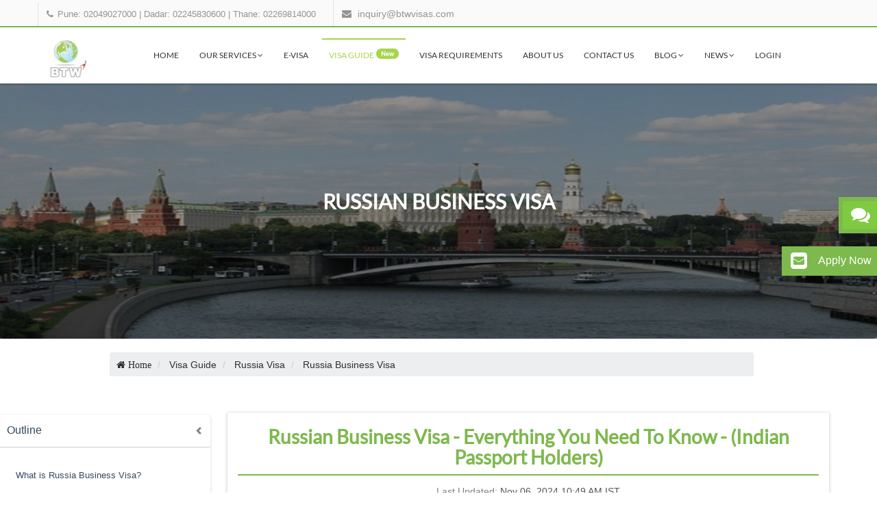

--- FILE ---
content_type: text/html; charset=utf-8
request_url: https://btwvisas.com/visa-guide/russian-business-visa
body_size: 32687
content:
<!DOCTYPE html>
<html>
  <head>
    <meta http-equiv="X-UA-Compatible" content="IE=edge">
    <meta name="viewport" content="width=device-width, initial-scale=1, maximum-scale=1, user-scalable=no">
      <script>
  (function(w,d,s,l,i){w[l]=w[l]||[];w[l].push({'gtm.start':
  new Date().getTime(),event:'gtm.js'});var f=d.getElementsByTagName(s)[0],
  j=d.createElement(s),dl=l!='dataLayer'?'&l='+l:'';j.async=true;j.src=
  'https://www.googletagmanager.com/gtm.js?id='+i+dl;f.parentNode.insertBefore(j,f);
  })(window,document,'script','dataLayer','GTM-TD9B8Q2T');
</script>
      <script>
  (function(h,o,t,j,a,r){
    h.hj=h.hj||function(){(h.hj.q=h.hj.q||[]).push(arguments)};
    h._hjSettings={hjid:3807990,hjsv:6};
    a=o.getElementsByTagName('head')[0];
    r=o.createElement('script');r.async=1;
    r.src=t+h._hjSettings.hjid+j+h._hjSettings.hjsv;
    a.appendChild(r);
  })(window,document,'https://static.hotjar.com/c/hotjar-','.js?sv=');
</script>

    <title>Russia Business Visa for Indians 2024 | [Process, Fees, Application] | BTW</title>
    <meta name="csrf-param" content="authenticity_token" />
<meta name="csrf-token" content="ByhjOU/j1PUomJ94wu63o2gGiQwI+b96bQf8NxawUCNQ6vYpOy/HY4rNOnmGrDeP5mOSNAG9oz6mFc061hg6xw==" />
    <link rel="stylesheet" media="all" href="https://d1zkh69b8sa69a.cloudfront.net/assets/application-52dcec5b72b5d8a282150700b4f61561b7269728948df2878c966b0ab97f68aa.css" type="text/css" />
      <meta name="description" content="Get all the details about the Russia Business visa for Indians in 2024. Explore about the Visit visa process, fees, application requirements, and tips for a smooth journey to Russia.

" />
<meta name="keywords" content="Russia business visa, Business visa to Russia, Russia business visa from India, Russia business visa requirements for Indian citizens, Russia business visa fees
" />
      <link href="https://btwvisas.com/visa-guide/russian-business-visa/" rel="canonical" />
      <meta property="og:title" content="Russia Business Visa for Indians 2024 | [Process, Fees, Application] | BTW" />
<meta property="og:type" content="website" />
<meta property="og:url" content="https://btwvisas.com/visa-guide/russian-business-visa" />
<meta property="og:image" content="https://s12.postimg.org/kb5ttfs4t/btw_visa_services_default.jpg" />
<meta name="twitter:card" content="summary" />
<meta name="twitter:site" content="@BTWVisaServices" />
<meta name="twitter:title" content="Russia Business Visa for Indians 2024 | [Process, Fees, Application] | BTW" />
    <link rel="shortcut icon" type="image/x-icon" href="https://d1zkh69b8sa69a.cloudfront.net/assets/favicon-7d865a0560db6b9dd9affca83cc3be2ecd848d1815f485003b5a13a4e4b47f41.ico" />
          
<script type="application/ld+json">
{
  "@context": "https://schema.org",
  "@type": "FAQPage",
  "mainEntity": [
    {
      "@type": "Question",
      "name": "How Can I Extend My Russia Business Visa?",
      "acceptedAnswer": {
        "@type": "Answer",
        "text": "To get the visa extension, you must first have a legitimate reason to do so. You can apply for an extension at a local office of FMS, at the migration registration. You will have to provide copies of your passport and the printed visa or visa stamp page to the FMS local office and you will then be provided with an extension after the payment of the fee. There are certain other details to take care of as well. The criteria for the extension shall differ as per the type of the permit.&amp;nbsp;&amp;nbsp;"
      }
    },
    {
      "@type": "Question",
      "name": "After Expiring My Russia Business Visa How Long Can I Stay?",
      "acceptedAnswer": {
        "@type": "Answer",
        "text": "When your business visa to Russia has expired, you are not allowed to stay in the country anymore unless you already have an extension. If you have humanitarian reasons to stay back, you will automatically will be granted an extension. If you are caught with an expired permit, there are chances that you will be highly fined and even jailed or deported. In more serious cases, you can be banned from re-entering the country even.&amp;nbsp;&amp;nbsp;"
      }
    },
    {
      "@type": "Question",
      "name": "What is the Medical Test for Russia Business Visa?",
      "acceptedAnswer": {
        "@type": "Answer",
        "text": "A medical test is performed for checking if you are healthy enough to travel to the country. However, since the business visa is a short term visa, the medical test is not mandatory. The test is compulsory for the long term visas and a medical certificate is to be submitted along with the visa application form.&amp;nbsp;&amp;nbsp;"
      }
    },
    {
      "@type": "Question",
      "name": "Can I Convert My Russia Business Visa into Work Visa?",
      "acceptedAnswer": {
        "@type": "Answer",
        "text": "No, you are not allowed to convert a business visa into a work permit. If you require a work visa, you need to apply for the same differently. However, when you get a work visa within the validity of your existing business visa, the existing visa will get cancelled once you get the work permit.&amp;nbsp;&amp;nbsp;"
      }
    },
    {
      "@type": "Question",
      "name": "How Much Bank Balance Required to Get Russia Business Visa?",
      "acceptedAnswer": {
        "@type": "Answer",
        "text": "The amount that is required in your savings bank account is not specified clearly by the Embassy of Russian Federation. There may be requirements as per the type of your visa and whether the permit is applied online or offline and the validity and the duration of the stay of the same. It needs to be enough to support your stay in the country and other leisure and business related activities. If there is no travel insurance, it must be enough to cover your medical emergencies as well.&amp;nbsp;&amp;nbsp;"
      }
    },
    {
      "@type": "Question",
      "name": "How long before the trip should I apply for a Russia Business Visa?",
      "acceptedAnswer": {
        "@type": "Answer",
        "text": "&amp;nbsp;As per the guidelines provided by the Embassy of Russian Federation, the application is to be made at least 20 days prior to the intended date of entry for an online permit. For an offline permit, you can apply at least 3 to 4 weeks prior to the intended date of travel. This shall give enough time to the officials to verify the application, conduct an interview if required and process the permit. At times, the processing may even take longer.&amp;nbsp;&amp;nbsp;"
      }
    }
  ]
}
</script>



    <script type="application/ld+json">
{
  "@context": "http://schema.org",
  "@type": ["Corporation", "ProfessionalService"],
  "@id": "https://btwvisas.com/#organization",
  "name": "BTW Visa Services (India) Pvt. Ltd.",
  "alternateName": "BTW Visas",
  "url": "https://btwvisas.com/",
  "logo":"https://s3.ap-south-1.amazonaws.com/btw-website/btw-logo.png",
  "description": "Professional visa consultation and processing services for over 200 countries with 99% success rate. Specializing in tourist, business, work, and study visas with expert guidance.",
  "priceRange": "$$",
  "aggregateRating": {
    "@type": "AggregateRating",
    "ratingValue": "4.8",
    "bestRating": "5",
    "worstRating": "1",
    "ratingCount": "12000"
  },
  "areaServed": {
    "@type": "Country",
    "name": "India"
  },
  "serviceType": [
    "Visa Consultation",
    "Visa Processing",
    "Travel Documentation",
    "Business Visa Services",
    "Tourist Visa Services",
    "Corporate Travel Services"
  ],
  "contactPoint":[
  {
  "@type" : "ContactPoint",
  "telephone" : "+91-020-49027000",
  "contactType" : "customer service",
  "areaServed": "IN",
  "availableLanguage": ["English","Hindi","Marathi"]
  }
  ],
  "sameAs": ["https://www.facebook.com/BTW.Visa.Services", "https://twitter.com/btwvisaservices", "https://in.linkedin.com/company/btw-visa-services", "https://plus.google.com/+BtwvisasIndia"]
}
</script>
<script type="application/ld+json">
  {
    "@context" : "http://schema.org",
    "@type" : "WebSite",
    "name" : "BTW Visa Services (India) Pvt. Ltd.",
    "alternateName": "BTW Visas",
    "url" : "https://btwvisas.com/visa-guide/russian-business-visa"
  }
</script>

  </head>

  <body>
    <noscript>
  <iframe src="https://www.googletagmanager.com/ns.html?id=GTM-TD9B8Q2T"
  height="0" width="0" style="display:none;visibility:hidden"></iframe>
</noscript>

<div id="preloader">
   <div id="status">&nbsp;</div>
 </div>
 <a class="scrollToTop" href="#"><i class="fa fa-angle-up"></i></a>

<div class="ajax-loader">
  <div class="ajx-loader-stat"></div>
</div>

<header id="header">
  <div class="header-top">
    <div class="container">
      <form action="">
        <div id="search">
        <input type="text" placeholder="Type your search keyword here and hit Enter..." name="s" id="m_search" style="display: inline-block;">
        <button type="submit">
          <i class="fa fa-search"></i>
        </button>
      </div>
      </form>
    </div>
  </div>

  <div class="header-bottom">
    <div class="container">
      <div class="row">
          <div class="col-md-12 col-sm-12 col-xs-12" style="padding: 0;">
            <div class="header-contact">
              <ul>
                <li>
                  <div class="phone">
                    <i class="fa fa-phone"></i>
                      <span class="header-link" style="display: inline-block;">
                        <a href="tel:+9102049027000" class="header-link">Pune: 02049027000</a> | 
                        <a href="tel:+9102245830600" class="header-link">Dadar: 02245830600</a> | 
                        <a href="tel:+9102269814000" class="header-link">Thane: 02269814000</a>
                      </span>
                  </div>
                </li>
                <li>
                  <div class="mail">
                    <i class="fa fa-envelope"></i>
                    <a href="mailto:inquiry@btwvisas.com" class="header-link">inquiry@btwvisas.com</a>
                  </div>
                </li>
              </ul>
            </div>
          </div>
      </div>
    </div>
  </div>

  <section id="menu-area">
    <nav class="navbar navbar-default" role="navigation">
      <div class="container">
        <div class="navbar-header">
          <button type="button" class="navbar-toggle collapsed" data-toggle="collapse" data-target="#navbar" aria-expanded="false" aria-controls="navbar">
            <span class="sr-only">Toggle navigation</span>
            <span class="icon-bar"></span>
            <span class="icon-bar"></span>
            <span class="icon-bar"></span>
          </button>
           <a class="navbar-brand" href="/"><img src="https://d1zkh69b8sa69a.cloudfront.net/assets/btw-logo-7645983913babde21a6fd5fc9992e7810c65f63426021ecfefd4baf1046664be.jpg" alt="Btw logo" /></a>
        </div>
        <div id="navbar" class="navbar-collapse collapse">
          <ul id="top-menu" class="nav navbar-nav navbar-right main-nav">
            <li class=""><a href="/">Home</a></li>
            <li class="dropdown ">
              <a href="/our-services" id="dropdown-anchor" class="dropdown-toggle" data-toggle="dropdown">Our Services <span class="fa fa-angle-down"></span></a>
              <ul class="dropdown-menu" role="menu">
                <li><a href="/our-services#visa-assistance">Visa Assistance</a></li>
                <li><a href="/our-services#air-ticketing">Air Ticketing</a></li>
                <li><a href="/our-services#attestation">Attestation &amp; Apostile</a></li>
                <li><a href="/our-services#travel-insurance">Travel Insurance</a></li>
                <li><a href="/our-services#holiday-packages"> Holiday Packages</a></li>
                <li><a href="/our-services#hotel-booking"> Hotel Booking</a></li>
              </ul>
            </li>
            <li class="">
              <a href="/visa-online">e-visa</a>
            </li>
            <li class="active">
              <a href="/visa-guide">visa Guide <span class="badge menu-badge pull-right hidden-xs">new</span></a>
            </li>
            <li class=""><a href="/visa-requirements">Visa Requirements</a></li>
            <li class=""><a href="/about-us">About Us</a></li>
            <li class=""><a href="/contact-us">Contact Us</a></li>
            <li class="dropdown ">
              <a href="/our-services" id="dropdown-anchor" class="dropdown-toggle" data-toggle="dropdown">Blog <span class="fa fa-angle-down"></span></a>
              <ul class="dropdown-menu" role="menu">
                <li><a href="/blog">Article</a></li>
                <li><a href="/visa">Visa</a></li>
                <li><a href="/travel">Travel</a></li>
                <li><a href="/travel-guide">Travel Guide</a></li>
                <li><a href="/travel-insurance">Travel Insurance</a></li>
              </ul>
            </li>
            <li class="dropdown ">
              <a href="/our-services" id="dropdown-anchor" class="dropdown-toggle" data-toggle="dropdown">News <span class="fa fa-angle-down"></span></a>
              <ul class="dropdown-menu" role="menu">
                <li><a href="/visa-news">Visa News</a></li>
                <li><a href="/visa-updates">Visa Updates</a></li>
              </ul>
            </li>
            <li>
                <a class="header-link" href="/login">Login</a>
            </li>
          </ul>
        </div>
      </div>
    </nav>
  </section>
</header>

    
    

<section id="inner-page-visa-container" >
</section>

<!-- VISA GUIDE BANNER SECTION  -->
<section class="visa-guide-banner" style="background-image:url(https://btw-crm-production.s3.amazonaws.com/uploads/bootsy/image/1517/large_russia-2123697_640.jpg);">
  <div class="overlay-black">
    <div class="visa-guide-banner-content">
        <h2>russian business visa</h2>
    </div>
  </div>
</section>
  <div class="container">
    <div class="about-container">
      <div class="col-md-10 col-md-offset-1">
        <div class="crumb-spacings">
            
<script type="application/ld+json">
{
  "@context": "https://schema.org",
  "@type": "BreadcrumbList",
  "itemListElement": [
    {
      "@type": "ListItem",
      "position": 1,
      "name": "Home",
      "item": "https://btwvisas.com"
    },
    {
      "@type": "ListItem",
      "position": 2,
      "name": "Visa Guide",
      "item": "https://btwvisas.com/visa-guide"
    },
    {
      "@type": "ListItem",
      "position": 3,
      "name": "Russia Visa",
      "item": "https://btwvisas.com/visa-guide/russia-visa"
    },
    {
      "@type": "ListItem",
      "position": 4,
      "name": "Russia Business Visa",
      "item": "https://btwvisas.com/russian-business-visa"
    }
  ]
}
</script>



  <ol class="breadcrumb" itemscope itemtype="http://schema.org/BreadcrumbList">
    <li itemprop="itemListElement" itemscope
          itemtype="http://schema.org/ListItem">
      <a href="/" itemprop="item" class="fa fa-home">
        <span itemprop="name">Home</span>
      </a>
      <meta itemprop="position" content="1">
    </li>

        <li>
          <a href="/visa-guide">
            <span>Visa Guide</span>
          </a>
        </li>
        <li>
          <a href="/visa-guide/russia-visa">
            <span>Russia Visa</span>
          </a>
        </li>
        <li itemprop="itemListElement" itemscope
          itemtype="http://schema.org/ListItem">
          <a itemprop="item" href="russian-business-visa">
            <span itemprop="name">Russia Business Visa</span>
          </a>
          <meta itemprop="position" content="4">
        </li>
  </ol>

        </div>
      </div>
    </div>
  </div>


  <div class="hidden-xs">
      <div class="tab-left-section">
        <div>
          <span class="closebtn">Outline</span>
        </div>
        <ul>
          <li class="side-bar-menu"><a class="guide-section-item" title="What is Russia Business Visa?" href="#what-is-russia-business-visa" data-id="what-is-russia-business-visa"><span>What is Russia Business Visa?</span></a></li>
          <li class="side-bar-menu"><a class="guide-section-item" title="How to Apply for Russia Business Visa from India?" href="#how-to-apply-for-russia-business-visa-from-india" data-id="how-to-apply-for-russia-business-visa-from-india"><span>How to Apply for Russia Business Visa from India?</span></a></li>
          <li class="side-bar-menu"><a class="guide-section-item" title="Eligibility" href="#eligibility" data-id="eligibility"><span>Eligibility</span></a></li>
          <li class="side-bar-menu"><a class="guide-section-item" title="Russia Business Visa Requirements for Indian Citizens" href="#russia-business-visa-requirements-for-indian-citizens" data-id="russia-business-visa-requirements-for-indian-citizens"><span>Russia Business Visa Requirements for Indian Citizens</span></a></li>
          <li class="side-bar-menu"><a class="guide-section-item" title="Photo Specifications" href="#photo-specifications" data-id="photo-specifications"><span>Photo Specifications</span></a></li>
          <li class="side-bar-menu"><a class="guide-section-item" title="Processing Time" href="#processing-time" data-id="processing-time"><span>Processing Time</span></a></li>
          <li class="side-bar-menu"><a class="guide-section-item" title="Russia Business Visa Fees" href="#russia-business-visa-fees" data-id="russia-business-visa-fees"><span>Russia Business Visa Fees</span></a></li>
          <li class="side-bar-menu"><a class="guide-section-item" title="After Submission" href="#after-submission" data-id="after-submission"><span>After Submission</span></a></li>
          <li class="side-bar-menu"><a class="guide-section-item" title="How to Check Status" href="#how-to-check-status" data-id="how-to-check-status"><span>How to Check Status</span></a></li>
          <li class="side-bar-menu"><a class="guide-section-item" title="When you have this Visa" href="#when-you-have-this-visa" data-id="when-you-have-this-visa"><span>When you have this Visa</span></a></li>
        </ul>
      </div>
  </div>

    <div class="openbtn hidden-xs" >
      <span class="ham-burger">☰</span>
    </div>

    <div class="container">
      <div class=" col-sm-8 col-sm-offset-2 main">
        <div class="col-sm-12 guide-section-title">
          <h1 class="visa-guide visa-heading">
            Russian Business Visa - Everything You Need To Know - (Indian Passport Holders)
          </h1>
        </div>
        <div class="col-sm-12">
            <div class="author-byline">
      <div class="byline-updated">
        <span class="byline-label">Last Updated:</span> <span class="byline-date">Nov 06, 2024 10:49 AM IST</span>
      </div>
  </div>


        </div>
        <div class="leading-paragraph">
          <p>
              <h3><span style="font-size: 18pt;"><strong>Summary -</strong></span></h3>
<ul style="list-style-type: square;">
<li style="font-weight: 400;" aria-level="1">
<h4><span style="font-weight: 400;">Visa types for Indians: tourist, business, student, transit, and visit.</span></h4>
</li>
<li style="font-weight: 400;" aria-level="1">
<h4><span style="font-weight: 400;">Step-by-step Russia visa application process.</span></h4>
</li>
<li style="font-weight: 400;" aria-level="1">
<h4><span style="font-weight: 400;">Information on Russia visa fees and processing time.</span></h4>
</li>
<li style="font-weight: 400;" aria-level="1">
<h4><span style="font-weight: 400;">Essential travel tips and entry requirements for Indians.</span></h4>
</li>
</ul>
<p>&nbsp;</p>
<p><span style="font-weight: 400;">If you are planning a business trip to Russia, there are some rules, regulations, and </span><span style="color: #a5d549;"><a style="color: #a5d549;" href="https://btwvisas.com/visa-requirements/russia-business-visa-requirements"><span style="font-weight: 400;">Russia business visa requirements for Indians</span></a></span><span style="font-weight: 400;">. If you get the proper guidance then it will become easy for you to apply for a Russia visit visa.</span></p>
<p><span style="font-weight: 400;">Russia, the largest country in the world, offers a vast and diverse business landscape with significant opportunities for investment across various sectors. Rich in natural resources, including oil, gas, and minerals, Russia is a leading player in the energy market, making it an attractive destination for energy-related ventures.</span></p>
<p><span style="font-weight: 400;">The Russian government has implemented policies to encourage foreign investment, offering incentives and support for businesses looking to enter the market. While navigating the regulatory environment can be complex, the potential rewards are substantial.&nbsp;</span></p>
<p><span style="font-weight: 400;">Sometimes there might be specific requirements for a person depending on his travel history etc. If you cannot fulfill the specific requirement then there are high chances that </span><span style="color: #a5d549;"><a style="color: #a5d549;" href="https://btwvisas.com/blog/visa-rejection-reasons"><span style="font-weight: 400;">your visa might get rejected.</span></a><span style="font-weight: 400;">&nbsp;</span></span></p>
<p><strong>Did you know ? </strong><span style="font-weight: 400;">Russia is a vast and resource-rich market that offers numerous opportunities for Indian businesses looking to expand their operations? With its diverse economy, key sectors include energy, technology, agriculture, and manufacturing.&nbsp;</span></p>
<p>&nbsp;</p>
<p><strong>[Useful Links]</strong></p>
<ul style="list-style-type: square;">
<li><a href="https://btwvisas.com/visa-requirements/russia-visa-requirements"><span style="font-weight: 400;"><span style="color: #a5d549;">Russia Visa Requirements - Documents, Eligibility &amp; Fees</span></span></a></li>
<li><span style="color: #a5d549;"><a style="color: #a5d549;" href="https://btwvisas.com/visa-requirements/russian-tourist-visa-requirements"><span style="font-weight: 400;">Russia Tourist Visa Requirements - Documents, Eligibility &amp; Fees</span></a></span></li>
</ul>
<p>&nbsp;</p>
<p><span style="font-weight: 400;"><strong>Click here to check</strong> - </span><span style="color: #a5d549;"><a style="color: #a5d549;" href="https://btwvisas.com/blog/visa-rejection-effects"><span style="font-weight: 400;">How does visa rejection affect your future travels?</span></a></span></p>
<p><span style="font-weight: 400;">So it is highly recommended that you check your specific requirements by contacting the Embassies and consulates or, alternatively, (very simple)&nbsp; just </span><a href="https://btwvisas.com/contact-us"><span style="font-weight: 400;"><span style="color: #a5d549;">contact our visa expert</span></span></a><span style="font-weight: 400;">, who can tell you your specific requirements within 5 minutes.</span></p>
          </p>
        </div>

        <div class="col-sm-12">
              <div class="section" id="what-is-russia-business-visa" >
                <div>
                  <div>
                    <i class="visa-guide-icons guide-icon default-guide what-is-russia-business-visa"></i>
                  </div>
                  <div>
                    <h2 class="what-is-russia-business-visa? guide-subhead"> What is Russia Business Visa?</h2>
                  </div>
                </div>
                <div class="row">
                  <div>
                    <div class="content ul-content">
                        <p><span style="font-weight: 400;"><img title="Russia Business Visa from India" src="https://btw-crm-production.s3.amazonaws.com/uploads/bootsy/image/1518/large_russia-1934884_640.jpg" alt="Russia Business Visa from India" /></span></p><p><span style="font-weight: 400;">When a business person has plans to visit Russia for business purposes, a </span><span style="font-weight: 400;">business visa to Russia</span><span style="font-weight: 400;"> is issued for that individual. There is much more to this permit. The business activities that can be carried out on this permit include attending business conferences and exhibitions, a business meeting for a branch of your own organization or a sister company, or attend client meetings and other business errands.</span></p><p><span style="font-weight: 400;">There are multiple ways to apply for this permit. It can be applied online or offline, or the application can be made by the traveller themselves or through a visa application centre (VAC). An online </span><span style="font-weight: 400;">Russia business visa from India</span><span style="font-weight: 400;"> is available to visitors who are travelling to Saint Petersburg and the Leningrad Region. The validity of this permit is 30 days and the duration of stay is 8 days. If you opt for an offline process, the validity and the duration of the stay will differ as per the case. As per the </span><a href="https://btwvisas.com/visa-news/russia-e-visa-for-indian-free" target="_blank" rel="noopener"><span style="font-weight: 400;">Russia business e-visa news</span></a><span style="font-weight: 400;">, the online permit has been made available to Indian passport holders from October 1st, 2019.</span></p>
                    </div>
                  </div>
                </div>
              </div>
              <div class="section" id="how-to-apply-for-russia-business-visa-from-india" >
                <div>
                  <div>
                    <i class="visa-guide-icons guide-icon default-guide how-to-apply-for-russia-business-visa-from-india"></i>
                  </div>
                  <div>
                    <h3 class="how-to-apply-for-russia-business-visa-from-india? guide-subhead"> How to Apply for Russia Business Visa from India?</h3>
                  </div>
                </div>
                <div class="row">
                  <div>
                    <div class="content ul-content">
                        <p><span style="font-weight: 400;">Before moving on to the application process, you need to make sure that you are an eligible candidate for obtaining a </span><span style="font-weight: 400;">business visa to Russia</span><span style="font-weight: 400;">. The application can be made individually online or through a VAC. The processes differ accordingly. It can even be obtained offline. The processes are given as follows:</span></p><ul><li><strong>Applying Online</strong></li></ul><ol><li style="font-weight: 400;"><span style="font-weight: 400;">You can start by filling out the </span><a href="https://visa.kdmid.ru/PetitionChoice.aspx?AspxAutoDetectCookieSupport=1" target="_blank" rel="noopener"><span style="font-weight: 400;">Russia visa application form</span></a><span style="font-weight: 400;">.</span></li><li style="font-weight: 400;"><span style="font-weight: 400;">Confirm your email address.</span></li><li style="font-weight: 400;"><span style="font-weight: 400;">Submit the form and attach all the required documents.</span></li><li style="font-weight: 400;"><span style="font-weight: 400;">Attach recent photograph.</span></li><li style="font-weight: 400;"><span style="font-weight: 400;">Pay the required visa fees.</span></li><li style="font-weight: 400;"><span style="font-weight: 400;">Get the permit verified.</span></li><li style="font-weight: 400;"><span style="font-weight: 400;">You will then receive your e-visa.</span></li></ol><ul><li><strong>Applying through VAC</strong></li></ul><ol><li style="font-weight: 400;"><span style="font-weight: 400;">Fill out the </span><a href="https://visa.kdmid.ru/PetitionChoice.aspx?AspxAutoDetectCookieSupport=1" target="_blank" rel="noopener"><span style="font-weight: 400;">Russia visa application form</span></a><span style="font-weight: 400;"> online.</span></li><li style="font-weight: 400;"><span style="font-weight: 400;">Submit the application form and the required documents to the Visa Application Centre (VAC) personally.</span></li><li style="font-weight: 400;"><span style="font-weight: 400;">Pay the required visa fees.</span></li><li style="font-weight: 400;"><span style="font-weight: 400;">Get the permit verified.</span></li><li style="font-weight: 400;"><span style="font-weight: 400;">You will then receive your e-visa.</span></li></ol><p><span style="font-weight: 400;">At the time of filling out these applications, there are a few things that need to be taken care of. The internet browser that is being used to fill out the application form, must have the Javascript enabled - Google Chrome, Mozilla Firefox, Microsoft Edge, etc. You also need to have a PDF file reader in the computer, preferably Adobe Acrobat Reader. It is also essential that you print or note the statement number on the top right corner of the page.</span></p><p><span style="font-weight: 400;">Normally, the email will be verified and the e-visa is processed within 4 days. If you are not reverted back with any status of the permit, you can get a </span><span style="font-weight: 400;">business visa to Russia</span><span style="font-weight: 400;"> following the standard offline procedure. This application is made directly to the Embassy of Russian Federation. The offline process to get this permit is given as follows:</span></p><ol><li style="font-weight: 400;"><span style="font-weight: 400;">Fill out the online </span><a href="https://www.kdmid.ru/content/cnslfunk_doc/%D0%B2%D0%B8%D0%B7%D1%8B/LAT_USA_%D0%904.pdf"><span style="font-weight: 400;">Russia visa application form</span></a><span style="font-weight: 400;">.</span></li><li style="font-weight: 400;"><span style="font-weight: 400;">Print the application form/fill out in block letters once printed.</span></li><li style="font-weight: 400;"><span style="font-weight: 400;">Attach a recent photograph.</span></li><li style="font-weight: 400;"><span style="font-weight: 400;">Attach all the required supporting documents.</span></li><li style="font-weight: 400;"><span style="font-weight: 400;">Submit the application form to the Embassy of Russian Federation.</span></li><li style="font-weight: 400;"><span style="font-weight: 400;">Pay the required visa fee.</span></li><li style="font-weight: 400;"><span style="font-weight: 400;">You will receive the permit after processing.</span></li></ol><p><span style="font-weight: 400;">At the time of filling out the application form, there are certain precautions to be taken. You need to make sure that the information being provided is correct and that it matches with the details in the travel documents. The information needs to be verifiable and traceable. If there are any kind of issues found with the application form, there are chances that the application may become inadmissible and even get rejected. There are other reasons for a visa rejection as well. These chances can be minimised by hiring a professional visa agency to carry out the application process.</span></p>
                    </div>
                  </div>
                </div>
              </div>
              <div class="section" id="eligibility" >
                <div>
                  <div>
                    <i class="visa-guide-icons guide-icon default-guide eligibility"></i>
                  </div>
                  <div>
                    <h3 class="eligibility guide-subhead"> Eligibility</h3>
                  </div>
                </div>
                <div class="row">
                  <div>
                    <div class="content ul-content">
                        <p><span style="font-weight: 400;">The process of application is performed only after knowing that the applicant is eligible for procuring a </span><span style="font-weight: 400;">business visa to Russia</span><span style="font-weight: 400;">. There is a list of parameters that are to be met in order to pass as an eligible applicant. Some of the important eligibility criteria are listed as follows:</span></p><ul><li><strong>You must have proof of business ownership and purpose of visit</strong></li></ul><ul><li style="list-style-type: none;"><ul><li style="list-style-type: none;"><ul><li style="font-weight: 400;"><span style="font-weight: 400;">You must have proper proof of your business enterprise to show it to the authorities.</span></li><li style="font-weight: 400;"><span style="font-weight: 400;">If you have been invited to a business conference or to attend a business or client meeting, an invitation letter from the company must be provided to the embassy.</span></li></ul></li></ul></li><li><strong>You must meet the health requirements</strong><ul><li style="list-style-type: none;"><ul><li style="font-weight: 400;"><span style="font-weight: 400;">You must be healthy enough to travel to Russia.</span></li><li style="font-weight: 400;"><span style="font-weight: 400;">You must perform a medical test before travelling to the country and provide a relevant documentary proof.</span></li></ul></li></ul></li><li><strong>You must meet the character requirements</strong><ul><li style="list-style-type: none;"><ul><li style="font-weight: 400;"><span style="font-weight: 400;">You must be of good character and have genuine intentions behind working in Russia.</span></li><li style="font-weight: 400;"><span style="font-weight: 400;">You need to provide a relevant documentary proof for the same as well (if asked) in the form of a Police Clearance Certificate (PCC).</span></li></ul></li></ul></li><li><strong>You must have sufficient funds</strong><ul><li style="list-style-type: none;"><ul><li><span style="font-weight: 400;">You must possess or have access to sufficient funds to be able to cover your stay and other expenses in Russia.</span></li><li><span style="font-weight: 400;">Bank statement or any equivalent document is to be submitted as well as proof of the same.</span></li></ul></li></ul></li></ul>
                    </div>
                  </div>
                </div>
              </div>
              <div class="section" id="russia-business-visa-requirements-for-indian-citizens" >
                <div>
                  <div>
                    <i class="visa-guide-icons guide-icon default-guide russia-business-visa-requirements-for-indian-citizens"></i>
                  </div>
                  <div>
                    <h3 class="russia-business-visa-requirements-for-indian-citizens guide-subhead"> Russia Business Visa Requirements for Indian Citizens</h3>
                  </div>
                </div>
                <div class="row">
                  <div>
                    <div class="content ul-content">
                        <p><span style="font-weight: 400;">There are different kinds of documents required for the issuance of a </span><span style="font-weight: 400;">business visa to Russia</span><span style="font-weight: 400;"> based on the process that is being followed. The </span><span style="font-weight: 400;"><strong><a href="https://btwvisas.com/visa-requirements/russia-business-visa-requirements" target="_blank" rel="noopener">Russia Business Visa Requirements</a></strong> for Indian Citizens</span><span style="font-weight: 400;"> are listed below:</span></p><ul><li><strong>E Visa Requirements</strong></li></ul><ul><li style="list-style-type: none;"><ul><li style="list-style-type: none;"><ul><li style="font-weight: 400;"><span style="font-weight: 400;">Passport valid for at least 6 months ahead of travel.</span></li><li style="font-weight: 400;"><span style="font-weight: 400;">Photo as per the photo specifications.</span></li><li style="font-weight: 400;"><span style="font-weight: 400;">Confirmed flight tickets.</span></li><li style="font-weight: 400;"><span style="font-weight: 400;">Proof of purpose of visit - exhibition pass, invitation letter, etc.</span></li></ul></li></ul></li><li><strong>Stamp Visa Requirements</strong><ul><li style="list-style-type: none;"><ul><li><span style="font-weight: 400;">Passport valid for at least 6 months ahead of travel.</span></li><li><span style="font-weight: 400;">Completely filled and duly signed application form.</span></li><li><span style="font-weight: 400;">Covering Letter.</span></li><li><span style="font-weight: 400;">Photo as per the photo specifications.</span></li><li><span style="font-weight: 400;">Confirmed flight tickets.</span></li><li><span style="font-weight: 400;">Travel Insurance.</span></li><li><span style="font-weight: 400;">Proof of purpose of visit - exhibition pass, invitation letter, etc.</span></li><li><span style="font-weight: 400;">Proof of sufficient funds - bank statement for the last three months, etc.</span></li></ul></li></ul></li></ul><p><strong>Note: </strong><span style="font-weight: 400;">Scanned copies of the documents must be submitted for e visa. Also, you may be asked to submit some of the documents in Russian language.</span></p>
                    </div>
                  </div>
                </div>
              </div>
              <div class="section" id="photo-specifications" >
                <div>
                  <div>
                    <i class="visa-guide-icons guide-icon default-guide photo-specifications"></i>
                  </div>
                  <div>
                    <h3 class="photo-specifications guide-subhead"> Photo Specifications</h3>
                  </div>
                </div>
                <div class="row">
                  <div>
                    <div class="content ul-content">
                        <ul><li style="font-weight: 400;"><span style="font-weight: 400;">One copy must be provided</span></li><li style="font-weight: 400;"><span style="font-weight: 400;">Photo size: 35 mm x 45 mm.</span></li><li style="font-weight: 400;"><span style="font-weight: 400;">Coloured copy must be provided.</span></li><li style="font-weight: 400;"><span style="font-weight: 400;">It must be a JPEG image for E visa.</span></li><li style="font-weight: 400;"><span style="font-weight: 400;">Should not be older than 6 months.</span></li><li style="font-weight: 400;"><span style="font-weight: 400;">The face must cover about 70-80% of the frame.</span></li><li style="font-weight: 400;"><span style="font-weight: 400;">Head should well-centred.</span></li><li style="font-weight: 400;"><span style="font-weight: 400;">The picture must not be older than 6 months.</span></li><li style="font-weight: 400;"><span style="font-weight: 400;">The background must be white.</span></li><li style="font-weight: 400;"><span style="font-weight: 400;">Neutral expressions.</span></li><li style="font-weight: 400;"><span style="font-weight: 400;">Hair should not hide eyes.</span></li><li style="font-weight: 400;"><span style="font-weight: 400;">Both the ears must be visible.</span></li><li style="font-weight: 400;"><span style="font-weight: 400;">Teeth should not be visible.</span></li><li style="font-weight: 400;"><span style="font-weight: 400;">Glasses are not permitted, except for prescription glasses.</span></li><li style="font-weight: 400;"><span style="font-weight: 400;">Eyes must be clearly visible through glasses.</span></li><li style="font-weight: 400;"><span style="font-weight: 400;">Must be taken in clear light.</span></li><li style="font-weight: 400;"><span style="font-weight: 400;">There should be no red eyes or flashes messing the image.</span></li><li style="font-weight: 400;"><span style="font-weight: 400;">Headgears are not allowed except for religious reasons.</span></li><li style="font-weight: 400;"><span style="font-weight: 400;">Clothing shouldn&rsquo;t match the background.</span></li></ul>
                    </div>
                  </div>
                </div>
              </div>
              <div class="section" id="processing-time" >
                <div>
                  <div>
                    <i class="visa-guide-icons guide-icon default-guide processing-time"></i>
                  </div>
                  <div>
                    <h3 class="processing-time guide-subhead"> Processing Time</h3>
                  </div>
                </div>
                <div class="row">
                  <div>
                    <div class="content ul-content">
                        <p><span style="font-weight: 400;">The processing time required to get </span><span style="font-weight: 400;">Russia business visa from India</span><span style="font-weight: 400;"> will depend on the application process that is being followed. The e-visa can be issued within 4 days, on the other hand, if applied offline, the processing may take longer, about a week to even more at times. There are certain factors that can affect the processing time. These include the day the application was made, lagging of the server, or even the workload and staff availability in the case of an offline permit.</span></p>
                    </div>
                  </div>
                </div>
              </div>
              <div class="section" id="russia-business-visa-fees" >
                <div>
                  <div>
                    <i class="visa-guide-icons guide-icon default-guide russia-business-visa-fees"></i>
                  </div>
                  <div>
                    <h3 class="russia-business-visa-fees guide-subhead"> Russia Business Visa Fees</h3>
                  </div>
                </div>
                <div class="row">
                  <div>
                    <div class="content ul-content">
                          <p><span style="font-weight: 400;">The fees for the application of a </span><span style="font-weight: 400;">business visa to Russia</span><span style="font-weight: 400;"> is paid online for an e-visa. It can be done by using any kind of standard electronic payment option. Also, for an offline permit, the fee can be paid using cash or DD as well. If you are applying through a VAC, the fee can be paid to the VAC. The </span><span style="font-weight: 400;">Russia business visa fees</span><span style="font-weight: 400;"> can differ as per the duration of the stay and validity of the permit. There may be other factors as well, for instance, extra fee is to be paid if you need the visa issued within 24 hours.</span></p>
                        <div class="fees-table">
                            <table class="table table-striped">
                              <thead>
                                <tr>
                                  <th>Entry</th>
                                  <th>Stay Duration</th>
                                  <th>Validity</th>
                                  <th>Fees</th>
                                </tr>
                              </thead>
                              <tbody>
                                <tr>
                                  <td>Single entry Normal</td>
                                  <td>30
                                      days
                                    </td>
                                  <td>3
                                      months
                                    </td>
                                  <td><i class="fa fa-inr"></i> 5610.0</td>
                                </tr>
                                <tr>
                                  <td>Single entry Express</td>
                                  <td>30
                                      days
                                    </td>
                                  <td>3
                                      months
                                    </td>
                                  <td><i class="fa fa-inr"></i> 6970.0</td>
                                </tr>
                                <tr>
                                  <td>Double entry Normal</td>
                                  <td>30
                                      days
                                    </td>
                                  <td>3
                                      months
                                    </td>
                                  <td><i class="fa fa-inr"></i> 6426.0</td>
                                </tr>
                                <tr>
                                  <td>Double entry Express</td>
                                  <td>30
                                      days
                                    </td>
                                  <td>3
                                      months
                                    </td>
                                  <td><i class="fa fa-inr"></i> 8602.0</td>
                                </tr>
                                <tr>
                                  <td>Multiple entry Normal</td>
                                  <td>30
                                      days
                                    </td>
                                  <td>3
                                      months
                                    </td>
                                  <td><i class="fa fa-inr"></i> 8330.0</td>
                                </tr>
                                <tr>
                                  <td>Multiple entry Express</td>
                                  <td>30
                                      days
                                    </td>
                                  <td>3
                                      months
                                    </td>
                                  <td><i class="fa fa-inr"></i> 12410.0</td>
                                </tr>
                              </tbody>
                            </table>
                        </div>
                    </div>
                  </div>
                </div>
              </div>
              <div class="section" id="after-submission" >
                <div>
                  <div>
                    <i class="visa-guide-icons guide-icon default-guide after-submission"></i>
                  </div>
                  <div>
                    <h3 class="after-submission guide-subhead"> After Submission</h3>
                  </div>
                </div>
                <div class="row">
                  <div>
                    <div class="content ul-content">
                        <p><span style="font-weight: 400;">The documents are to be submitted after the application form is filled out. There are a few things that need to be noted. Some of the pointers are given as follows:</span></p><ul><li><strong>For E-visa</strong><ul><li style="list-style-type: none;"><ul><li style="font-weight: 400;"><span style="font-weight: 400;">You can check the status of your permit online and the respective PDF file can be downloaded.</span></li><li style="font-weight: 400;"><span style="font-weight: 400;">There are detailed instructions in the file that provides guidelines for when you have the visa and what is the further procedure.</span></li><li style="font-weight: 400;"><span style="font-weight: 400;">After the submission of the documents and the application form, if you are not reverted back, you can then make an offline application for Russia visa to the Embassy of Russian Federation following the standard procedure.</span></li></ul></li></ul></li><li><strong>For Stamp Visa</strong><ul><li style="list-style-type: none;"><ul><li><span style="font-weight: 400;">The documents provided must be in good condition.</span></li><li><span style="font-weight: 400;">If there are any known issues with the application, the Embassy must be known accordingly.</span></li><li><span style="font-weight: 400;">If there are any updates to be made in the application, the Embassy must be informed in time.</span></li><li><span style="font-weight: 400;">If there is a change of plans, the application can be withdrawn within the processing time.</span></li><li><span style="font-weight: 400;">The visa fee is generally not refundable.</span></li></ul></li></ul></li></ul>
                    </div>
                  </div>
                </div>
              </div>
              <div class="section" id="how-to-check-status" >
                <div>
                  <div>
                    <i class="visa-guide-icons guide-icon default-guide how-to-check-status"></i>
                  </div>
                  <div>
                    <h3 class="how-to-check-status guide-subhead"> How to Check Status</h3>
                  </div>
                </div>
                <div class="row">
                  <div>
                    <div class="content ul-content">
                        <p><span style="font-weight: 400;">The status of your permit can be checked online by visiting the Russia e visa portal. To check the status, you just need to enter your reference number and you can know the processing status of your online </span><span style="font-weight: 400;">business visa to Russia</span><span style="font-weight: 400;">. To check the status offline, you can contact the VAC if you have applied through one, or you can contact the Consulate for the same.</span></p>
                    </div>
                  </div>
                </div>
              </div>
              <div class="section" id="when-you-have-this-visa" >
                <div>
                  <div>
                    <i class="visa-guide-icons guide-icon default-guide when-you-have-this-visa"></i>
                  </div>
                  <div>
                    <h2 class="when-you-have-this-visa guide-subhead"> When you have this Visa</h2>
                  </div>
                </div>
                <div class="row">
                  <div>
                    <div class="content ul-content">
                        <p><span style="font-weight: 400;">After the submission of the documents, the visa will be processed and the e-visa will be emailed on the registered email ID of the applicant. The offline visa, however, needs to be collected from the Embassy. When you have the permit, there are certain things that need to be noted:</span></p><ul><li><strong>Before you travel</strong></li></ul><ul><ul><ul><li style="font-weight: 400;"><span style="font-weight: 400;">Print your e-visa for Russia.</span></li><li style="font-weight: 400;"><span style="font-weight: 400;">Note what port you are supposed to enter the country through.</span></li><li style="font-weight: 400;"><span style="font-weight: 400;">Make a note of the visa expiry date, as well as the number of entries permitted. You must not stay in the country beyond this period.</span></li><li style="font-weight: 400;"><span style="font-weight: 400;">You should travel to Russia within the validity of your visa.</span></li><li style="font-weight: 400;"><span style="font-weight: 400;">Make sure to carry a copy of your passport and other travel documents while you are in the country.</span></li><li style="font-weight: 400;"><span style="font-weight: 400;">Issue health insurance and travel insurance from a certified company.</span></li></ul></ul><li><strong>At the Border</strong></li></ul><ul><li style="list-style-type: none;"><ul><li style="list-style-type: none;"><ul><li style="font-weight: 400;"><span style="font-weight: 400;">Enter the respective port as per the specification on your permit.</span></li><li style="font-weight: 400;"><span style="font-weight: 400;">Get your documents checked and your passport verified.</span></li><li style="font-weight: 400;"><span style="font-weight: 400;">Obtain the entry stamp on your passport.</span></li><li style="font-weight: 400;"><span style="font-weight: 400;">Consult the airport authorities for any kind of assistance required.</span></li><li style="font-weight: 400;"><span style="font-weight: 400;">Check your visa copy for other guidelines and rules to be followed.</span></li></ul></li></ul></li><li><strong>When you enter Russia</strong><ul><li style="list-style-type: none;"><ul><li><span style="font-weight: 400;">Ensure not to get involved in any kind of employment. You can, however, do volunteer work.</span></li><li><span style="font-weight: 400;">The business visa does not permit you to employ the residents or reside in the country.</span></li><li><span style="font-weight: 400;">It is a permit that allows you to only perform business and business-related operations in the country. You are still permitted tourism.</span></li><li><span style="font-weight: 400;">The tourist prohibited areas must be stayed out of.</span></li><li><span style="font-weight: 400;">Make sure you don&rsquo;t overstay and apply for the visa extension in time.</span></li></ul></li></ul></li></ul>
                    </div>
                  </div>
                </div>
              </div>
        </div>
          <div class="col-sm-12">
    <div class="section">
      <div style="padding-top: 30px;">
        <div>
          <i class="visa-guide-icons guide-icon default-guide faq"></i>
        </div>
        <div>
          <h3 class="australia-visa-status guide-subhead">Frequently Asked Questions</h3>
        </div>
      </div>
      <div class="panel-group" id="accordion" role="tablist" aria-multiselectable="true">
              <div class="panel panel-default no-border-radius" itemscope itemprop="mainEntity" itemtype="https://schema.org/Question">
                <div class="panel-heading">
                  <h4 class="panel-title question" status="active" itemprop="name">
                    How Can I Extend My Russia Business Visa?
                  </h4>
                </div>
                <div class="answer-panel" style="display: block;" itemscope itemprop="acceptedAnswer" itemtype="https://schema.org/Answer">
                  <div class="panel-body" itemprop="text">
                    <p><strong><span style="font-weight: 400;">To get the visa extension, you must first have a legitimate reason to do so. You can apply for an extension at a local office of FMS, at the migration registration. You will have to provide copies of your passport and the printed visa or visa stamp page to the FMS local office and you will then be provided with an extension after the payment of the fee. There are certain other details to take care of as well. The criteria for the extension shall differ as per the type of the permit.</span></strong></p><p>&nbsp;</p><p>&nbsp;</p>
                  </div>
                </div>
              </div>
              <div class="panel panel-default no-border-radius" itemscope itemprop="mainEntity" itemtype="https://schema.org/Question">
                <div class="panel-heading">
                  <h4 class="panel-title question" status="inactive" itemprop="name">
                    After Expiring My Russia Business Visa How Long Can I Stay?
                  </h4>
                </div>
                <div class="answer-panel" itemscope itemprop="acceptedAnswer" itemtype="https://schema.org/Answer">
                  <div class="panel-body" itemprop="text">
                    <p><strong><span style="font-weight: 400;">When your business visa to Russia has expired, you are not allowed to stay in the country anymore unless you already have an extension. If you have humanitarian reasons to stay back, you will automatically will be granted an extension. If you are caught with an expired permit, there are chances that you will be highly fined and even jailed or deported. In more serious cases, you can be banned from re-entering the country even.</span></strong></p><p>&nbsp;</p><p>&nbsp;</p>
                  </div>
                </div>
              </div>
              <div class="panel panel-default no-border-radius" itemscope itemprop="mainEntity" itemtype="https://schema.org/Question">
                <div class="panel-heading">
                  <h4 class="panel-title question" status="inactive" itemprop="name">
                    What is the Medical Test for Russia Business Visa?
                  </h4>
                </div>
                <div class="answer-panel" itemscope itemprop="acceptedAnswer" itemtype="https://schema.org/Answer">
                  <div class="panel-body" itemprop="text">
                    <p><strong><span style="font-weight: 400;">A medical test is performed for checking if you are healthy enough to travel to the country. However, since the business visa is a short term visa, the medical test is not mandatory. The test is compulsory for the long term visas and a medical certificate is to be submitted along with the visa application form.</span></strong></p><p>&nbsp;</p><p>&nbsp;</p>
                  </div>
                </div>
              </div>
              <div class="panel panel-default no-border-radius" itemscope itemprop="mainEntity" itemtype="https://schema.org/Question">
                <div class="panel-heading">
                  <h4 class="panel-title question" status="inactive" itemprop="name">
                    Can I Convert My Russia Business Visa into Work Visa?
                  </h4>
                </div>
                <div class="answer-panel" itemscope itemprop="acceptedAnswer" itemtype="https://schema.org/Answer">
                  <div class="panel-body" itemprop="text">
                    <p><strong><span style="font-weight: 400;">No, you are not allowed to convert a business visa into a work permit. If you require a work visa, you need to apply for the same differently. However, when you get a work visa within the validity of your existing business visa, the existing visa will get cancelled once you get the work permit.</span></strong></p><p>&nbsp;</p><p>&nbsp;</p>
                  </div>
                </div>
              </div>
              <div class="panel panel-default no-border-radius" itemscope itemprop="mainEntity" itemtype="https://schema.org/Question">
                <div class="panel-heading">
                  <h4 class="panel-title question" status="inactive" itemprop="name">
                    How Much Bank Balance Required to Get Russia Business Visa?
                  </h4>
                </div>
                <div class="answer-panel" itemscope itemprop="acceptedAnswer" itemtype="https://schema.org/Answer">
                  <div class="panel-body" itemprop="text">
                    <p><strong><span style="font-weight: 400;">The amount that is required in your savings bank account is not specified clearly by the Embassy of Russian Federation. There may be requirements as per the type of your visa and whether the permit is applied online or offline and the validity and the duration of the stay of the same. It needs to be enough to support your stay in the country and other leisure and business related activities. If there is no travel insurance, it must be enough to cover your medical emergencies as well.</span></strong></p><p>&nbsp;</p><p>&nbsp;</p>
                  </div>
                </div>
              </div>
              <div class="panel panel-default no-border-radius" itemscope itemprop="mainEntity" itemtype="https://schema.org/Question">
                <div class="panel-heading">
                  <h4 class="panel-title question" status="inactive" itemprop="name">
                    How long before the trip should I apply for a Russia Business Visa?
                  </h4>
                </div>
                <div class="answer-panel" itemscope itemprop="acceptedAnswer" itemtype="https://schema.org/Answer">
                  <div class="panel-body" itemprop="text">
                    <p>&nbsp;</p><p><strong><span style="font-weight: 400;">As per the guidelines provided by the Embassy of Russian Federation, the application is to be made at least 20 days prior to the intended date of entry for an online permit. For an offline permit, you can apply at least 3 to 4 weeks prior to the intended date of travel. This shall give enough time to the officials to verify the application, conduct an interview if required and process the permit. At times, the processing may even take longer.</span></strong></p><p>&nbsp;</p><p>&nbsp;</p>
                  </div>
                </div>
              </div>
      </div>
    </div>
  </div>

      </div>
    </div>

  </div>
<p>&nbsp;</p>

<div class="more-consultation">
  <div class="container-fluid">
    <div class="row">
      <div class="col-sm-12">
        <div class="row">
          <div class="col-sm-6">
            <h3 class="text-center more-consultation-header">Do you want to check Visa Guide for other country?</h3>
          </div>
          <div class="col-sm-3">
            <div class="select-country-extra-padding">
              <div class="text-center">
                <select name="destination_country_id" id="consultation_country_selector" class="form-control select2 consultationCountries"><option value="">Select Country</option><option data-visapath="/visa-guide/russia-visa" value="176">Russia</option>
<option data-visapath="/visa-guide/chile-visa" value="43">Chile</option>
<option data-visapath="/visa-guide/netherlands-visa" value="148">Netherlands</option>
<option data-visapath="/visa-guide/angola-visa" value="6">Angola</option>
<option data-visapath="/visa-guide/us-visa" value="229">United States Of America</option>
<option data-visapath="/visa-guide/paraguay-visa" value="165">Paraguay</option>
<option data-visapath="/visa-guide/madagascar-visa" value="125">Madagascar</option>
<option data-visapath="/visa-guide/dominican-republic-visa" value="60">Dominican Republic</option>
<option data-visapath="/visa-guide/japan-visa" value="105">Japan</option>
<option data-visapath="/visa-guide/greece-visa" value="81">Greece</option>
<option data-visapath="/visa-guide/cyprus-visa" value="54">Cyprus</option>
<option data-visapath="/visa-guide/guinea-visa" value="87">Guinea</option>
<option data-visapath="/visa-guide/hungary-visa" value="93">Hungary</option>
<option data-visapath="/visa-guide/barbados-visa" value="19">Barbados</option>
<option data-visapath="/visa-guide/indonesia-visa" value="96">Indonesia</option>
<option data-visapath="/visa-guide/iran-visa" value="97">Iran</option>
<option data-visapath="/visa-guide/sweden-visa" value="208">Sweden</option>
<option data-visapath="/visa-guide/ireland-visa" value="99">Ireland</option>
<option data-visapath="/visa-guide/philippines-visa" value="167">Philippines</option>
<option data-visapath="/visa-guide/argentina-visa-for-indians" value="10">Argentina</option>
<option data-visapath="/visa-guide/armenia-visa" value="11">Armenia</option>
<option data-visapath="/visa-guide/solomon-islands-visa" value="197">Solomon Island</option>
<option data-visapath="/visa-guide/taiwan-visa" value="211">Taiwan</option>
<option data-visapath="/visa-guide/slovenia-visa" value="196">Slovenia</option>
<option data-visapath="/visa-guide/jordan-visa" value="107">Jordan</option>
<option data-visapath="/visa-guide/morocco-visa" value="142">Morocco</option>
<option data-visapath="/visa-guide/uae-visa" value="227">United Arab Emirates</option>
<option data-visapath="/visa-guide/qatar-visa" value="172">Qatar</option>
<option data-visapath="/visa-guide/malawi-visa" value="126">Malawi</option>
<option data-visapath="/visa-guide/algeria-visa" value="3">Algeria</option>
<option data-visapath="/visa-guide/azerbaijan-visa" value="15">Azerbaijan</option>
<option data-visapath="/visa-guide/germany-visa" value="78">Germany</option>
<option data-visapath="/visa-guide/denmark-visa" value="57">Denmark</option>
<option data-visapath="/visa-guide/australia-visa" value="13">Australia</option>
<option data-visapath="/visa-guide/monaco-visa" value="138">Monaco</option>
<option data-visapath="/visa-guide/albania-visa" value="2">Albania</option>
<option data-visapath="/visa-guide/singapore-visa" value="193">Singapore</option>
<option data-visapath="/visa-guide/nigeria-visa" value="154">Nigeria</option>
<option data-visapath="/visa-guide/belarus-visa" value="20">Belarus</option>
<option data-visapath="/visa-guide/china-visa" value="44">China</option>
<option data-visapath="/visa-guide/malaysia-visa" value="127">Malaysia</option>
<option data-visapath="/visa-guide/bahrain-visa" value="17">Bahrain</option>
<option data-visapath="/visa-guide/uk-visa" value="228">United Kingdom</option>
<option data-visapath="/visa-guide/oman-visa" value="159">Oman</option>
<option data-visapath="/visa-guide/france-visa" value="73">France</option>
<option data-visapath="/visa-guide/liechtenstein-visa" value="120">Liechtenstein</option>
<option data-visapath="/visa-guide/brunei-visa" value="32">Brunei Darussalam</option>
<option data-visapath="/visa-guide/cameroon-visa" value="37">Cameroon</option>
<option data-visapath="/visa-guide/canada-visa" value="38">Canada</option>
<option data-visapath="/visa-guide/colombia-visa" value="47">Colombia</option>
<option data-visapath="/visa-guide/croatia-visa" value="51">Croatia</option>
<option data-visapath="/visa-guide/kazakhstan-visa" value="108">Kazakhstan</option>
<option data-visapath="/visa-guide/switzerland-visa" value="209">Switzerland</option>
<option data-visapath="/visa-guide/ethiopia-visa" value="68">Ethiopia</option>
<option data-visapath="/visa-guide/malta-visa" value="130">Malta</option>
<option data-visapath="/visa-guide/poland-visa" value="169">Poland</option>
<option data-visapath="/visa-guide/austria-visa" value="14">Austria</option>
<option data-visapath="/visa-guide/mexico-visa" value="135">Mexico</option>
<option data-visapath="/visa-guide/finland-visa" value="72">Finland</option>
<option data-visapath="/visa-guide/peru-visa" value="166">Peru</option>
<option data-visapath="/visa-guide/pakistan-visa" value="160">Pakistan</option>
<option data-visapath="/visa-guide/ghana-visa" value="79">Ghana</option>
<option data-visapath="/visa-guide/czech-republic-visa" value="55">Czech Republic</option>
<option data-visapath="/visa-guide/kuwait-visa" value="112">Kuwait</option>
<option data-visapath="/visa-guide/latvia-visa" value="115">Latvia</option>
<option data-visapath="/visa-guide/belgium-visa" value="21">Belgium</option>
<option data-visapath="/visa-guide/luxembourg-visa" value="122">Luxembourg</option>
<option data-visapath="/visa-guide/iceland-visa" value="94">Iceland</option>
<option data-visapath="/visa-guide/ukraine-visa" value="226">Ukraine</option>
<option data-visapath="/visa-guide/saudi-arabia-visa" value="188">Saudi Arabia</option>
<option data-visapath="/visa-guide/portugal-visa" value="170">Portugal</option>
<option data-visapath="/visa-guide/iraq-visa" value="98">Iraq</option>
<option data-visapath="/visa-guide/brazil-visa" value="29">Brazil</option>
<option data-visapath="/visa-guide/egypt-visa" value="63">Egypt</option>
<option data-visapath="/visa-guide/niger-visa" value="153">Niger</option>
<option data-visapath="/visa-guide/estonia-visa" value="67">Estonia</option>
<option data-visapath="/visa-guide/bulgaria-visa" value="33">Bulgaria</option>
<option data-visapath="/visa-guide/israel-visa" value="101">Israel</option>
<option data-visapath="/visa-guide/kyrgyzstan-visa" value="113">Kyrgyzstan</option>
<option data-visapath="/visa-guide/bangladesh-visa" value="18">Bangladesh</option>
<option data-visapath="/visa-guide/romania-visa" value="175">Romania</option>
<option data-visapath="/visa-guide/italy-visa" value="102">Italy</option>
<option data-visapath="/visa-guide/uae-visa" value="227">United Arab Emirates</option>
<option data-visapath="/visa-guide/georgia-visa" value="77">Georgia</option>
<option data-visapath="/visa-guide/lithuania-visa" value="121">Lithuania</option>
<option data-visapath="/visa-guide/myanmar-visa" value="144">Myanmar</option>
<option data-visapath="/visa-guide/lebanon-visa" value="116">Lebanon</option>
<option data-visapath="/visa-guide/namibia-visa" value="145">Namibia</option>
<option data-visapath="/visa-guide/norway-visa" value="158">Norway</option>
<option data-visapath="/visa-guide/new-zealand-visa" value="151">New Zealand</option>
<option data-visapath="/visa-guide/slovakia-visa" value="195">Slovakia</option>
<option data-visapath="/visa-guide/hong-kong-visa" value="92">Hong Kong</option>
<option data-visapath="/visa-guide/cambodia-visa" value="36">Cambodia</option>
<option data-visapath="/visa-guide/panama-visa" value="163">Panama</option>
<option data-visapath="/visa-guide/vietnam-visa" value="235">Vietnam</option>
<option data-visapath="/visa-guide/spain-visa" value="202">Spain</option>
<option data-visapath="/visa-guide/south-korea-visa" value="200">South Korea</option>
<option data-visapath="/visa-guide/south-africa-visa" value="199">South Africa</option>
<option data-visapath="/visa-guide/sri-lanka-visa" value="203">Sri Lanka</option>
<option data-visapath="/visa-guide/turkey-visa" value="220">Turkey</option>
<option data-visapath="/visa-guide/belize-visa" value="22">Belize</option></select>
              </div>
            </div>
          </div>
        </div>
      </div>
    </div>
  </div>
</div>
<section class="visa-document-testimonial-section">
  <div class="container">
    <div class="row">
      <div class="col-sm-8 col-sm-offset-2">
        <div id="quick-testimonial" class="carousel slide" data-ride="carousel">
          <div class="carousel-inner">
            <div class="item active">
              <div class="testi-contain">
                <div class="text-center">
                  <img class=" img-responsive img-circle testimonial-image img-width-res-adj" src="https://d1zkh69b8sa69a.cloudfront.net/assets/testimonials/kapil-pailwan-1df59065afe613992faac207550a29fea148ce36b83865e75335d3fbde9edd1c.jpg" alt="Kapil pailwan" />
                </div>
                <div class="">
                  <div class="caption">
                    <blockquote>
                      <p>
                        Applied for Dubai visa and received in 2 days flat. Thank you Navanath & Avinash for quick & reliable visa Service. No need of hard copy document & physical visits. It is also cheaper than many other travel agencies.
                      </p>
                      <footer>Mr. Kapil Pailwan</footer>
                    </blockquote>
                  </div>
                </div>
              </div>
            </div>
            <div class="item">
              <div class="testi-contain">
                <div class="text-center">
                  <img class=" img-responsive img-circle testimonial-image" src="https://d1zkh69b8sa69a.cloudfront.net/assets/testimonials/bhagyesh-deo-ce3c8f45d8bc7028df515a335755b54fd228cce6c7efa35c4e5de1fd02eec37c.jpg" alt="Bhagyesh deo" />
                </div>
                <div class="">
                  <div class="caption">
                    <blockquote>
                      <p>
                        Sarang, you got it done man! I had to get done my Taiwan visa. Sarang guided me very well. This visa might bring some complications in terms of medical documentation but trust me he will take you though this very well. 5 out of 5 for you, Sarang! Cheers, Warmly, BHAGYESH DEO
                      </p>
                      <footer>Mr. Bhagyesh Deo</footer>
                    </blockquote>
                  </div>
                </div>
              </div>
            </div>
            <div class="item">
              <div class="testi-contain">
                <div class="text-center">
                  <img class=" img-responsive img-circle testimonial-image" src="https://d1zkh69b8sa69a.cloudfront.net/assets/testimonials/sayali-gujar-aba6b523e62be7a8886c397c364ecea5351f5a817e557e52685f5825dfc43621.jpg" alt="Sayali gujar" />
                </div>
                <div class="">
                  <div class="caption">
                    <blockquote>
                      <p>
                        We would like to thank BTW visa services and especially Vineet and Shrushti for assisting us for our USA & Schengen visa. We got all possible assistance from the staff. Awesome services You just have to give them necessary documents and everything else is taken care of. Will surely come back to you guys for our next visa.
                      </p>
                      <footer>Mrs. Sayali Gujar</footer>
                    </blockquote>
                  </div>
                </div>
              </div>
            </div>
          </div>
          <ol class="carousel-indicators">
            <li data-target="#quick-testimonial" data-slide-to="0" class="active"></li>
            <li data-target="#quick-testimonial" data-slide-to="1"></li>
            <li data-target="#quick-testimonial" data-slide-to="2"></li>
          </ol>
        </div>
      </div>
    </div>
  </div>
</section>
<section id="subscribe">
  <div class="subscribe-overlay">
    <div class="container">
      <div class="row">
        <div class="col-md-12">
          <div class="subscribe-area">
            <h2 class="wow fadeInUp"  style="text-align:center;">Do You Want Approved Visa ?</h2>
            <p style="text-align:center;">
              Enter your details to get in touch with Expert Visa Consultant.
            </p>
            <div class="subscrib-form wow fadeInUp" data-wow-duration="0.5s" data-wow-delay="0.5s">
              <form id="partialContactForm">
                <input type="email" placeholder="Enter Your email" name="email" id="partial_entry_email" required="true">
                <button class="subscribe-btn" type="button" id="subscription">Apply</button>
              </form>
            </div>
          </div>
        </div>
      </div>
    </div>
  </div>
</section>

<script id="partialContactTemplate" type="text/template">
  <form id="partialContactForm">
    <input type="email" placeholder="Enter Your email" name="email" id="partial_entry_email" required="true">
    <button class="subscribe-btn" type="button" id="subscription">Submit</button>
  </form>
</script>

<script id="alertTemplate" type="text/template">
  <div class="alert alert-info full-flash flash" style="width: 50%;margin-left: 25%;margin-right: auto;margin-top: 15px;">
    <%= message %>
  </div>
</script>

<script id="contactFormTemplate" type="text/template">
  <div class="col-sm-12 float-cntct-form">
    <div class="quick-success-msg alert-msg">
  <strong>Thanks!</strong> we will get back to you soon.
  <span class="reshow-qwk-form"> More Queries ?</span>
</div>
  <!-- Modal -->
  <div class="modal fade" id="contact-otp-verify-modal" role="dialog">
    <div class="modal-dialog">
      <!-- Modal content-->
      <div class="modal-content text-center modal-hdr">
        <div class="modal-header">
          <button type="button" class="close" data-dismiss="modal">&times;</button>
        </div>
        <div class="modal-body">
          <span>OTP has been sent to your email (Please check spam folder too)</span><br /><br /><br />
          OTP: &nbsp;&nbsp;&nbsp;&nbsp;<input id="contact-otp-response" type="text" />
        </div>
        <input type="hidden" name="" class="otp-page-label" value="">
        <p>
          <button id="contact-otp-verify-btn" class="btn btn-primary verify-btns">Verify OTP</button>
          <button id="contact-otp-resend-btn" class="btn btn-primary verify-btns">Resend OTP</button><br />
          <span id="otp-err-msg" style="color: red ; display: none">Please enter valid OTP.</span>
        </p>
      </div>
    </div>
  </div>

<label>
  <input type="radio" name="name" id="genaral-enquiry" value="genaral" class="enquiry-type" checked="checked" />Genaral enquiry
</label>
<label>
  <input type="radio" name="name" id="service-enquiry" value="service" class="enquiry-type" />Enquiry for service
</label>

<div class="genaral-enquiry-form">
  <form class="form-group comments-form contact-form" id="new_visa_btw_visa_website_enquiry" action="/visa/btw_visa_website_enquiries" accept-charset="UTF-8" method="post"><input name="utf8" type="hidden" value="&#x2713;" /><input type="hidden" name="authenticity_token" value="NLsvN4v8g3ykjwXb7X/kqBFr9eL8yPsic/a20UDKDehjebon/zCQ6gbaoNqpPWSEnw7u2vWM52a45IfcgGJnDA==" />

    <div class="form-group required">
      <div class="field">
        <label class="control-label" for="visa_btw_visa_website_enquiry_email">Email</label>
        <input required="required" class="form-control contact-otp-email" type="email" name="visa_btw_visa_website_enquiry[email]" id="visa_btw_visa_website_enquiry_email" />
      </div>
    </div>

    <div class = "row">
      <div class="col-sm-6 form-group required">
        <div class="field">
          <label class="control-label" for="visa_btw_visa_website_enquiry_phone">Phone</label>
          <input required="required" class="form-control contact-otp-phone" type="number" name="visa_btw_visa_website_enquiry[phone]" id="visa_btw_visa_website_enquiry_phone" />
        </div>
      </div>
      <div class="col-sm-6 form-group required">
        <div class="field">
          <label class="control-label" for="visa_btw_visa_website_enquiry_name">Name</label>
          <input required="required" class="form-control" type="text" name="visa_btw_visa_website_enquiry[name]" id="visa_btw_visa_website_enquiry_name" />
        </div>
      </div>

    </div>


    <div class="form-group required">
      <div class="field contact-us-message">
        <label class="control-label" for="visa_btw_visa_website_enquiry_message">Message</label>
        <textarea required="required" class="form-control" name="visa_btw_visa_website_enquiry[message]" id="visa_btw_visa_website_enquiry_message">
</textarea>
      </div>
    </div>

    <input type="hidden" name="" id="valid_form_flag">
    <input type="hidden" name="" class="page-label" value="Contact Page Enquiry Form">
    <div class="actions">
      <input type="submit" name="commit" value="Submit" class="comment-btn contact-us-btn" id="contact-us-submit" data-disable-with="Thank You..." data-disable-with="Thank You..." />
    </div>
</form></div>

<div class="service-enquiry-form" style="display: none">
  <form class="comments-form contact-form" id="quick_inquiry" action="/visa/enquiries/remote_save" accept-charset="UTF-8" method="post"><input name="utf8" type="hidden" value="&#x2713;" /><input type="hidden" name="authenticity_token" value="agFFpQMAk4tvLxLXtn/Mgfx/tj16y3uIPoizleIQIH89w9C1d8yAHc16t9byPUytchqtBXOPZ8z1moKYIrhKmw==" />
  
    <div class="col-sm-6">
      <div class="form-group required">
        <div class="field">
          <label class="" for="customer_phone">Phone</label>
          <input class="form-control quick-phone otp-phone" required="required" autocomplete="off" type="number" name="customer[phone]" id="customer_phone" />
        </div>
      </div>
    </div>
    <div class="col-sm-6">
      <div class="form-group required">
        <label class="" for="customer_email">Email</label>
        <input class="form-control quick-email otp-email" required="required" autocomplete="off" type="email" name="customer[email]" id="customer_email" />
      </div>
    </div>
    <div class="clearfix"></div>
    <div class="col-sm-6">
      <div class="form-group required">
        <div class="field">
          <label class="" for="customer_name">Name</label>
          <input class="form-control quick-name" required="required" autocomplete="off" type="text" value=" " name="customer[full_name]" id="customer_full_name" />
        </div>
      </div>
    </div>
  <div class="col-sm-6 quick-sum-city">
    <div class="form-group required">
      <div class="field addr-city" style="position: relative;">
        <label class="" for="visa_enquiry_city">Your City/Town</label>
        <input maxlength="100" name="city" type="text" class="form-control quick-city city-search" autocomplete="off">
        <div class="city-search-result">
        </div>
      </div>
    </div>
  </div>
  <div class="clearfix"></div>
  <div class="col-sm-6 quick-sum-country">
    
      <div class="form-group required custom-select2-box full-width">
        <div class="field">
          <label class="control-label" for="visa_enquiry_country_id">Destination Country</label>
          <select class="form-control select2 quick-country country-visa-pupose" data-enquiry="Visa::Enquiry" id="" required="required" name="visa_travel_detail[destination_country_id]"><option value="">Select Country</option>
<option value="1">Afghanistan</option>
<option value="241">Aland Islands</option>
<option value="2">Albania</option>
<option value="3">Algeria</option>
<option value="4">American Samoa</option>
<option value="5">Andorra</option>
<option value="6">Angola</option>
<option value="7">Anguilla</option>
<option value="8">Antarctica</option>
<option value="9">Antigua And Barbuda</option>
<option value="10">Argentina</option>
<option value="11">Armenia</option>
<option value="12">Aruba</option>
<option value="13">Australia</option>
<option value="14">Austria</option>
<option value="15">Azerbaijan</option>
<option value="16">Bahamas</option>
<option value="17">Bahrain</option>
<option value="18">Bangladesh</option>
<option value="19">Barbados</option>
<option value="20">Belarus</option>
<option value="21">Belgium</option>
<option value="22">Belize</option>
<option value="23">Benin</option>
<option value="24">Bermuda</option>
<option value="25">Bhutan</option>
<option value="26">Bolivia</option>
<option value="27">Bosnia And Herzegovina</option>
<option value="28">Botswana</option>
<option value="242">Bouvet Island</option>
<option value="29">Brazil</option>
<option value="30">British Indian Ocean Territory</option>
<option value="31">British Virgin Islands</option>
<option value="32">Brunei Darussalam</option>
<option value="33">Bulgaria</option>
<option value="34">Burkina Faso</option>
<option value="35">Burundi</option>
<option value="36">Cambodia</option>
<option value="37">Cameroon</option>
<option value="38">Canada</option>
<option value="39">Cape Verde</option>
<option value="40">Cayman Islands</option>
<option value="41">Central African Republic</option>
<option value="42">Chad</option>
<option value="43">Chile</option>
<option value="44">China</option>
<option value="45">Christmas Island</option>
<option value="46">Cocos Islands</option>
<option value="47">Colombia</option>
<option value="48">Comoros</option>
<option value="173">Congo (Brazzaville)</option>
<option value="56">Congo (Kinshasa)</option>
<option value="49">Cook Islands</option>
<option value="50">Costa Rica</option>
<option value="51">Croatia</option>
<option value="52">Cuba</option>
<option value="53">Curacao</option>
<option value="54">Cyprus</option>
<option value="55">Czech Republic</option>
<option value="57">Denmark</option>
<option value="58">Djibouti</option>
<option value="59">Dominica</option>
<option value="60">Dominican Republic</option>
<option value="251">East Africa</option>
<option value="62">Ecuador</option>
<option value="63">Egypt</option>
<option value="64">El Salvador</option>
<option value="65">Equatorial Guinea</option>
<option value="66">Eritrea</option>
<option value="67">Estonia</option>
<option value="68">Ethiopia</option>
<option value="69">Falkland Islands</option>
<option value="70">Faroe Islands</option>
<option value="71">Fiji</option>
<option value="72">Finland</option>
<option value="73">France</option>
<option value="243">French Guiana</option>
<option value="74">French Polynesia</option>
<option value="244">French Southern Territories</option>
<option value="75">Gabon</option>
<option value="76">Gambia</option>
<option value="77">Georgia</option>
<option value="78">Germany</option>
<option value="79">Ghana</option>
<option value="80">Gibraltar</option>
<option value="81">Greece</option>
<option value="82">Greenland</option>
<option value="83">Grenada</option>
<option value="245">Guadeloupe</option>
<option value="84">Guam</option>
<option value="85">Guatemala</option>
<option value="86">Guernsey</option>
<option value="87">Guinea</option>
<option value="88">Guinea Bissau</option>
<option value="89">Guyana</option>
<option value="90">Haiti</option>
<option value="246">Heard And Mcdonald Islands</option>
<option value="91">Honduras</option>
<option value="92">Hong Kong</option>
<option value="93">Hungary</option>
<option value="94">Iceland</option>
<option value="95">India</option>
<option value="96">Indonesia</option>
<option value="97">Iran</option>
<option value="98">Iraq</option>
<option value="99">Ireland</option>
<option value="100">Isle Of Man</option>
<option value="101">Israel</option>
<option value="102">Italy</option>
<option value="103">Ivory Coast</option>
<option value="104">Jamaica</option>
<option value="105">Japan</option>
<option value="106">Jersey</option>
<option value="107">Jordan</option>
<option value="108">Kazakhstan</option>
<option value="109">Kenya</option>
<option value="110">Kiribati</option>
<option value="111">Kosovo</option>
<option value="112">Kuwait</option>
<option value="113">Kyrgyzstan</option>
<option value="114">Lao Pdr</option>
<option value="115">Latvia</option>
<option value="116">Lebanon</option>
<option value="117">Lesotho</option>
<option value="118">Liberia</option>
<option value="119">Libya</option>
<option value="120">Liechtenstein</option>
<option value="121">Lithuania</option>
<option value="122">Luxembourg</option>
<option value="123">Macau</option>
<option value="124">Macedonia</option>
<option value="125">Madagascar</option>
<option value="126">Malawi</option>
<option value="127">Malaysia</option>
<option value="128">Maldives</option>
<option value="129">Mali</option>
<option value="130">Malta</option>
<option value="131">Marshall Islands</option>
<option value="247">Martinique</option>
<option value="132">Mauritania</option>
<option value="133">Mauritius</option>
<option value="134">Mayotte</option>
<option value="135">Mexico</option>
<option value="136">Micronesia</option>
<option value="137">Moldova</option>
<option value="138">Monaco</option>
<option value="139">Mongolia</option>
<option value="140">Montenegro</option>
<option value="141">Montserrat</option>
<option value="142">Morocco</option>
<option value="143">Mozambique</option>
<option value="144">Myanmar</option>
<option value="145">Namibia</option>
<option value="146">Nauru</option>
<option value="147">Nepal</option>
<option value="148">Netherlands</option>
<option value="149">Netherlands Antilles</option>
<option value="150">New Caledonia</option>
<option value="151">New Zealand</option>
<option value="152">Nicaragua</option>
<option value="153">Niger</option>
<option value="154">Nigeria</option>
<option value="155">Niue</option>
<option value="248">Norfolk Island</option>
<option value="157">Northern Mariana Islands</option>
<option value="156">North Korea</option>
<option value="158">Norway</option>
<option value="159">Oman</option>
<option value="160">Pakistan</option>
<option value="161">Palau</option>
<option value="162">Palestinian Territory</option>
<option value="163">Panama</option>
<option value="164">Papua New Guinea</option>
<option value="165">Paraguay</option>
<option value="166">Peru</option>
<option value="167">Philippines</option>
<option value="168">Pitcairn</option>
<option value="169">Poland</option>
<option value="170">Portugal</option>
<option value="171">Puerto Rico</option>
<option value="172">Qatar</option>
<option value="174">Réunion</option>
<option value="175">Romania</option>
<option value="176">Russia</option>
<option value="177">Rwanda</option>
<option value="178">Saint Barthélemy</option>
<option value="179">Saint Helena</option>
<option value="180">Saint Kitts And Nevis</option>
<option value="181">Saint Lucia</option>
<option value="182">Saint Martin</option>
<option value="183">Saint Pierre And Miquelon</option>
<option value="184">Saint Vincent And Grenadines</option>
<option value="185">Samoa</option>
<option value="186">San Marino</option>
<option value="187">Sao Tome And Principe</option>
<option value="188">Saudi Arabia</option>
<option value="189">Senegal</option>
<option value="190">Serbia</option>
<option value="191">Seychelles</option>
<option value="192">Sierra Leone</option>
<option value="193">Singapore</option>
<option value="194">Sint Maarten</option>
<option value="195">Slovakia</option>
<option value="196">Slovenia</option>
<option value="197">Solomon Island</option>
<option value="198">Somalia</option>
<option value="199">South Africa</option>
<option value="249">South Georgia And The South Sandwich Islands</option>
<option value="200">South Korea</option>
<option value="201">South Sudan</option>
<option value="202">Spain</option>
<option value="203">Sri Lanka</option>
<option value="204">Sudan</option>
<option value="205">Suriname</option>
<option value="206">Svalbard And Jan Mayen Islands</option>
<option value="207">Swaziland</option>
<option value="208">Sweden</option>
<option value="209">Switzerland</option>
<option value="210">Syria</option>
<option value="211">Taiwan</option>
<option value="212">Tajikistan</option>
<option value="213">Tanzania</option>
<option value="214">Thailand</option>
<option value="61">Timor Leste</option>
<option value="215">Togo</option>
<option value="216">Tokelau</option>
<option value="217">Tonga</option>
<option value="218">Trinidad And Tobago</option>
<option value="219">Tunisia</option>
<option value="220">Turkey</option>
<option value="221">Turkmenistan</option>
<option value="222">Turks And Caicos Islands</option>
<option value="223">Tuvalu</option>
<option value="225">Uganda</option>
<option value="226">Ukraine</option>
<option value="227">United Arab Emirates</option>
<option value="228">United Kingdom</option>
<option value="229">United States Of America</option>
<option value="230">Uruguay</option>
<option value="250">Us Minor Outlying Islands</option>
<option value="231">Uzbekistan</option>
<option value="232">Vanuatu</option>
<option value="233">Vatican City</option>
<option value="234">Venezuela</option>
<option value="235">Vietnam</option>
<option value="224">Virgin Islands, Us</option>
<option value="236">Wallis And Futuna Islands</option>
<option value="237">Western Sahara</option>
<option value="238">Yemen</option>
<option value="239">Zambia</option>
<option value="240">Zimbabwe</option></select>
        </div>
      </div>
  </div>
  <div class="col-sm-6 quick-sum-visapurpose">
    <div class="form-group required custom-select2-box full-width">
      <div class="field">
        <label class="control-label" for="visa_enquiry_visa_purpose">Purpose</label>
        <select name="visa_travel_detail[purpose_ids][]" id="visa_travel_detail_purpose_ids_" class="form-control  select2 quick-visapurpose  visa-purposes" required="required"><option value="">Select Purpose</option><option value="1">Sightseeing</option>
<option value="2">Leisure</option>
<option value="3">Visit To Family</option>
<option value="4">Visit To Friend</option>
<option value="5">Honeymoon</option>
<option value="6">Attend Marriage</option>
<option value="7">Attend Convocation</option>
<option value="8">Short Term Study</option>
<option value="9">Long Term Study</option>
<option value="10">Student Exchange</option>
<option value="11">Internship</option>
<option value="12">Short Term Work</option>
<option value="13">Long Term Work</option>
<option value="14">Research</option>
<option value="15">Conference</option>
<option value="16">Exhibition</option>
<option value="17">Meeting</option>
<option value="18">Training</option>
<option value="19">Cultural Performance</option>
<option value="20">Attend Sports Compitition</option>
<option value="21">Participate In Sports Compitition</option>
<option value="22">Dependant</option>
<option value="23">Exam</option>
<option value="24">Interview</option>
<option value="25">Medical Treatment</option>
<option value="26">Attend Funeral</option>
<option value="27">Repatriation</option>
<option value="28">Official Visit</option>
<option value="29">Intra Company Transfer</option>
<option value="30">Joining Ship</option>
<option value="31">Seamen</option>
<option value="32">Attend Award Ceremony</option>
<option value="33">Employment</option>
<option value="34">Volunteer</option>
<option value="35">Religious</option>
<option value="36">Transit</option>
<option value="37">Airport Transit</option>
<option value="38">Film Shooting</option>
<option value="39">Investment</option>
<option value="40">Job Seeker</option>
<option value="41">Family Reunion</option>
<option value="42">Pleasure Trip</option>
<option value="43">Incentive Trip</option>
<option value="44">Signing Treaty </option>
<option value="45">Victim Of Human Traffic</option>
<option value="46">Victim Of Criminal Activity</option>
<option value="47">Tourism</option>
<option value="48">Journalism</option>
<option value="49">Employment Pass</option>
<option value="50">Dependant Pass</option>
<option value="51">Social Visit Pass</option>
<option value="52">Accompanying Foreign Spouse</option>
<option value="53">Critical Skill</option>
<option value="54">Retired Person Visa</option>
<option value="55">Scientist</option>
<option value="56">Special Cook </option>
<option value="57">Civil Reunion</option>
<option value="58">Citizenship</option>
<option value="59">Paid Engagement</option>
<option value="60">Partner Visa</option>
<option value="61">Open Work </option>
<option value="62">Red Cross</option>
<option value="63">Refugee</option>
<option value="64">Temporary Resident</option>
<option value="65">Cruise Vacation</option>
<option value="66">Permanent Resident</option>
<option value="97">Seazonal Work</option>
<option value="69">Vocational Study</option>
<option value="70"> Vocational Or Other Recognized Nonacademic Institution, Other Than A Language Training Program</option>
<option value="71">Exchange Visitors	</option>
<option value="72">Exchange Visitors   Au Pairs	</option>
<option value="73">Exchange Visitors   Children (Under Age 21) Or Spouse Of A J 1 Holder	</option>
<option value="74">Exchange Visitors   Professors, Scholars, Teachers	</option>
<option value="75">Exchange Visitors   International Cultural	</option>
<option value="76">Artist Or Entertainer (Individual Or Group)</option>
<option value="77">Temporary Activity</option>
<option value="78">Temporary Work</option>
<option value="79">Temporary Work   St</option>
<option value="80">Temporary Work Lt</option>
<option value="81">Subject To Regularization (Str)</option>
<option value="82">Work ( More Than 90 Days) Unique Permit</option>
<option value="83">Work (More Than 90 Days) – Other Than Unique Permit</option>
<option value="84">Temporary Resident Visa (For Work Or Family Reunion With Nut)</option>
<option value="85">Visitor Visa With Permission To Do Remunerative Activities (Work For Less Than 180 Days)</option>
<option value="86">Temporary Resident Visa (Without Nut)</option>
<option value="87">Humanitarian Visa Purpose</option>
<option value="88">Work Permit Of More Than 120 Days With Authorization</option>
<option value="89">Work Permit Of More Than 120 Days For Special Categories</option>
<option value="90">Intra Corporate Transfer Of Citizens Between States Party To Wto E2</option>
<option value="91">Independent Work   E3</option>
<option value="92">Scientific Research/ University Teaching Position/ Highly Qualified Activity   E4</option>
<option value="93">Amateur Sports   Temporary Stay E5</option>
<option value="94">Student Exchange/ Unpaid Professional Internship/ Volunteer Work   E6</option>
<option value="95">Accompanying Of A Currently Ill Family Member.</option>
<option value="96">Accompanying Of A Currently Ill Family Member.  E7</option>
<option value="98">Subordinated Professional Activity   D1</option>
<option value="99">Independent Professional Activity/Entrepreneur Immigrants/Start Up Visa   D2</option>
<option value="100">University Teaching Position/ Highly Qualified Activity/ Cultural Activity   D3</option>
<option value="101">Cohabitation Visa With Belgian / Non Eu Citizen / Eu Citizen</option></select>
      </div>
    </div>
  </div>
  <div class="clearfix"></div>
  <div class="col-sm-6 quick-sum-duration">
    <div class="form-group required full-width">
      <div class="field">
        <label class="control-label" for="visa_enquiry_duration">Duration of Stay</label>
        <div class="clearfix"></div>
        <div class="col-sm-6 no-left-padding">
          <input class="form-control" required="required" min="1" type="number" name="visa_enquiry[staying_period]" id="visa_enquiry_staying_period" />
        </div>
        <div class="col-sm-6 full-width no-left-padding custom-select2-box">
          <select class="form-control select2" name="visa_enquiry[staying_period_unit]" id="visa_enquiry_staying_period_unit"><option value="days">Days</option>
<option value="months">Months</option>
<option value="weeks">Weeks</option>
<option value="hours">Hours</option>
<option value="years">Years</option></select>
        </div>
        <div class="clearfix"></div>
      </div>
    </div>
  </div>
  <div class="clearfix"></div>
  <div class="col-sm-12 ">
    <div class="form-group service-checkboxes">
      <label class="" for="visa_enquiry_services">Services</label>
      <div class="clearfix"></div>
        <span class="custom-checkbox">
          <label class="checkbox-inline no-left-padding">
            <input type="checkbox" checked="checked" class="" disabled="true">
            <span class="cr"><i class="cr-icon fa fa-check"></i></span>
            Visa
          </label>
        </span>
      <div class="checkbox-service">
        <span class="custom-checkbox">
          <label class="checkbox-inline no-left-padding">
            <input type="checkbox" name="visa_related_service[]" value="1" class="">
            <span class="cr"><i class="cr-icon fa fa-check"></i></span>
            Currency Exchange
          </label>
        </span>
      </div>
      <div class="checkbox-service">
        <span class="custom-checkbox">
          <label class="checkbox-inline no-left-padding">
            <input type="checkbox" name="visa_related_service[]" value="2" class="">
            <span class="cr"><i class="cr-icon fa fa-check"></i></span>
            Air Ticketing
          </label>
        </span>
      </div>
      <div class="checkbox-service">
        <span class="custom-checkbox">
          <label class="checkbox-inline no-left-padding">
            <input type="checkbox" name="visa_related_service[]" value="3" class="">
            <span class="cr"><i class="cr-icon fa fa-check"></i></span>
            Hotel Booking
          </label>
        </span>
      </div>
      <div class="checkbox-service">
        <span class="custom-checkbox">
          <label class="checkbox-inline no-left-padding">
            <input type="checkbox" name="visa_related_service[]" value="4" class="">
            <span class="cr"><i class="cr-icon fa fa-check"></i></span>
            Attestation
          </label>
        </span>
      </div>
      <div class="checkbox-service">
        <span class="custom-checkbox">
          <label class="checkbox-inline no-left-padding">
            <input type="checkbox" name="visa_related_service[]" value="5" class="">
            <span class="cr"><i class="cr-icon fa fa-check"></i></span>
            Holiday Package
          </label>
        </span>
      </div>
      <div class="checkbox-service">
        <span class="custom-checkbox">
          <label class="checkbox-inline no-left-padding">
            <input type="checkbox" name="visa_related_service[]" value="6" class="">
            <span class="cr"><i class="cr-icon fa fa-check"></i></span>
            Travel Insurance
          </label>
        </span>
      </div>
      <div class="checkbox-service">
        <span class="custom-checkbox">
          <label class="checkbox-inline no-left-padding">
            <input type="checkbox" name="visa_related_service[]" value="7" class="">
            <span class="cr"><i class="cr-icon fa fa-check"></i></span>
            Ok To Board
          </label>
        </span>
      </div>
    </div>
  </div>
  <div class="clearfix"></div>
  <p class="service-select-error"></p>
  <div class="col-sm-12 quick-sum-msg">
    <div class="form-group required">
      <div class="field">
        <label class="" for="visa_enquiry_message">Message</label>
        <textarea class="form-control valid" required="required" rows="3" style="height: auto;" name="message" id="visa_enquiry_message" aria-required="true" aria-invalid="false"></textarea>
      </div>
    </div>
  </div>
  <input type="hidden" name="" class="page-label" value="Contact Page Enquiry Form">
  <div class="col-sm-12">
    <div class="padding-eight-top">
      <input type="submit" name="commit" value="Apply Now" class="comment-btn contact-us-btn homepage-submit-highlight" id="quick-contact-btn" data-disable-with="Thank You..." data-disable-with="Thank You..." />
    </div>
  </div>
</form><style type="text/css">
  .custom-checkbox .cr {
    border: 1px solid #888;
  }
  .custom-select2-box .select2-selection--single .select2-selection__arrow b {
    border-color: #888 transparent transparent transparent;
  }
  .custom-select2-box .select2-container--default .select2-selection--single {
    border: 1px solid #aaa;
    color: #444;
  }
  .custom-select2-box .select2-selection--single .select2-selection__rendered {
    color: #444 !important;
  }
</style>
</div>

<style type="text/css">
  #genaral-enquiry, #service-enquiry {
    margin-right: 8px;
  }
</style>

  </div>
</script>

  <script type="application/ld+json">
    {
      "@context": "http://schema.org",
      "@type": "BlogPosting",
      "mainEntityOfPage": {
        "@type": "WebPage",
        "@id": "https://btwvisas.com/visa-guide/russian-business-visa"
      },
      "headline": "Russian Business Visa - Everything You Need To Know - (Indian Passport Holders)",
        "image": "&lt;p&gt;&lt;img title=&quot;Russian Business Visa&quot; src=&quot;https://btw-crm-production.s3.amazonaws.com/uploads/bootsy/image/1517/large_russia-2123697_640.jpg&quot; alt=&quot;Russian Business Visa&quot; width=&quot;760&quot; height=&quot;428&quot; /&gt;&lt;/p&gt;",
      "datePublished": "2019-12-07 13:30:23 +0530",
      "dateModified": "2024-11-06 10:49:44 +0530",
       "publisher": {
        "@type": "Organization",
        "name": "BTW Visa Services (India) Pvt. Ltd.",
        "logo": {
          "@type": "ImageObject",
          "url": "https://s3.ap-south-1.amazonaws.com/btw-website/btw-logo.png"
        }
      },
      "description": "Summary -


Visa types for Indians: tourist, business, student, transit, and visit.


Step-by-step Russia visa application process.


Information on Russia visa fees an..."
    }
  </script>

      <div class="quick-contact-sticky slide-popup">
        <button type="button" class="btn btn-info" style="background-color: #7db94d;border-color: #7db94d;">
          <i class="fa fa-envelope-square fa-2x"></i>
        </button>
        <span class="sticky-btn-text enq" >
          Apply Now
        </span>
      </div>
      <!-- Modal -->
  <div class="modal fade" id="otp-verify-modal" role="dialog">
    <div class="modal-dialog">
      <!-- Modal content-->
      <div class="modal-content text-center modal-hdr">
        <div class="modal-header">
          <button type="button" class="close" data-dismiss="modal">&times;</button>
        </div>
        <div class="modal-body">
          <span>OTP has been sent to your email (Please check spam folder too)</span><br /><br /><br />
          OTP: &nbsp;&nbsp;&nbsp;&nbsp;<input id="otp-response" type="text" />
        </div>
        <input type="hidden" name="" class="otp-page-label" value="">
        <p>
          <button id="otp-verify-btn" class="btn btn-primary verify-btns">Verify OTP</button>
          <button id="otp-resend-btn" class="btn btn-primary verify-btns">Resend OTP</button><br />
          <span id="otp-err-msg" style="color: red ; display: none">Please enter valid OTP.</span>
        </p>
      </div>
    </div>
  </div>

  <div class="modal fade" id="enquiry-error-modal" role="dialog">
    <div class="modal-dialog">
      <!-- Modal content-->
      <div class="modal-content text-center modal-hdr">
        <div class="modal-header">
          <button type="button" class="close" data-dismiss="modal">&times;</button>
        </div>
        <div class="modal-body">
          <p class="error">
            Enquiry can not be processed for following reasons
          </p>
          <h2 class="error enq-error">
          </h2>
        </div>
      </div>
    </div>
  </div>

<div class="fullscreen-slider-form">
  <div class="container">
    <div class="row">
      <div class="col-xs-10 col-xs-offset-1">
        <div class="float-cntct-form">
          <div class="text-right">
            <span class="fa fa-close close-and-slideform"></span>
          </div>
          <div class="text-center">
            <h2 style="text-transform: capitalize;padding-bottom: 0;">Apply for Visa Online</h2>
            <span class="slight-line"></span>
          </div>
          <div class="sticky-success-msg">
            <strong>Thanks!</strong> we will get back to you soon.
          </div>
          <form class="comments-form contact-form" id="quick_inquiry" action="/visa/enquiries/remote_save" accept-charset="UTF-8" method="post"><input name="utf8" type="hidden" value="&#x2713;" /><input type="hidden" name="authenticity_token" value="Y6mc+y19hHBXSDCSO4n9PYL15bQ6kb8KOmiPT+uMP2A0awnrWbGX5vUdlZN/y30RDJD+jDPVo07xer5CKyRVhA==" />
              
                <div class="col-sm-6">
                  <div class="form-group required">
                    <div class="field">
                      <label class="" for="customer_phone">Phone</label>
                      <input class="form-control quick-phone otp-phone" required="required" autocomplete="off" type="number" name="customer[phone]" id="customer_phone" />
                    </div>
                  </div>
                </div>
                <div class="col-sm-6">
                  <div class="form-group required">
                    <label class="" for="customer_email">Email</label>
                    <input class="form-control quick-email otp-email" required="required" autocomplete="off" type="email" name="customer[email]" id="customer_email" />
                  </div>
                </div>
                <div class="clearfix"></div>
                <div class="col-sm-6">
                  <div class="form-group required">
                    <div class="field">
                      <label class="" for="customer_name">Name</label>
                      <input class="form-control quick-name" required="required" autocomplete="off" type="text" value=" " name="customer[full_name]" id="customer_full_name" />
                    </div>
                  </div>
                </div>
              <div class="col-sm-6 quick-sum-city">
                <div class="form-group required">
                  <div class="field addr-city" style="position: relative;">
                    <label class="" for="visa_enquiry_city">Your City/Town</label>
                    <input maxlength="100" name="city" type="text" class="form-control quick-city city-search" autocomplete="off">
                    <div class="city-search-result">
                    </div>
                  </div>
                </div>
              </div>
              <div class="clearfix"></div>
              <div class="col-sm-6 quick-sum-country">
                
                  <div class="form-group required custom-select2-box full-width">
                    <div class="field">
                      <label class="" for="visa_enquiry_country_id">Destination Country</label>
                      <select class="form-control quick-country select2 country-visa-pupose" data-enquiry="Visa::Enquiry" id="" required="required" name="visa_travel_detail[destination_country_id]"><option value="">Select Country</option>
<option value="1">Afghanistan</option>
<option value="241">Aland Islands</option>
<option value="2">Albania</option>
<option value="3">Algeria</option>
<option value="4">American Samoa</option>
<option value="5">Andorra</option>
<option value="6">Angola</option>
<option value="7">Anguilla</option>
<option value="8">Antarctica</option>
<option value="9">Antigua And Barbuda</option>
<option value="10">Argentina</option>
<option value="11">Armenia</option>
<option value="12">Aruba</option>
<option value="13">Australia</option>
<option value="14">Austria</option>
<option value="15">Azerbaijan</option>
<option value="16">Bahamas</option>
<option value="17">Bahrain</option>
<option value="18">Bangladesh</option>
<option value="19">Barbados</option>
<option value="20">Belarus</option>
<option value="21">Belgium</option>
<option value="22">Belize</option>
<option value="23">Benin</option>
<option value="24">Bermuda</option>
<option value="25">Bhutan</option>
<option value="26">Bolivia</option>
<option value="27">Bosnia And Herzegovina</option>
<option value="28">Botswana</option>
<option value="242">Bouvet Island</option>
<option value="29">Brazil</option>
<option value="30">British Indian Ocean Territory</option>
<option value="31">British Virgin Islands</option>
<option value="32">Brunei Darussalam</option>
<option value="33">Bulgaria</option>
<option value="34">Burkina Faso</option>
<option value="35">Burundi</option>
<option value="36">Cambodia</option>
<option value="37">Cameroon</option>
<option value="38">Canada</option>
<option value="39">Cape Verde</option>
<option value="40">Cayman Islands</option>
<option value="41">Central African Republic</option>
<option value="42">Chad</option>
<option value="43">Chile</option>
<option value="44">China</option>
<option value="45">Christmas Island</option>
<option value="46">Cocos Islands</option>
<option value="47">Colombia</option>
<option value="48">Comoros</option>
<option value="173">Congo (Brazzaville)</option>
<option value="56">Congo (Kinshasa)</option>
<option value="49">Cook Islands</option>
<option value="50">Costa Rica</option>
<option value="51">Croatia</option>
<option value="52">Cuba</option>
<option value="53">Curacao</option>
<option value="54">Cyprus</option>
<option value="55">Czech Republic</option>
<option value="57">Denmark</option>
<option value="58">Djibouti</option>
<option value="59">Dominica</option>
<option value="60">Dominican Republic</option>
<option value="251">East Africa</option>
<option value="62">Ecuador</option>
<option value="63">Egypt</option>
<option value="64">El Salvador</option>
<option value="65">Equatorial Guinea</option>
<option value="66">Eritrea</option>
<option value="67">Estonia</option>
<option value="68">Ethiopia</option>
<option value="69">Falkland Islands</option>
<option value="70">Faroe Islands</option>
<option value="71">Fiji</option>
<option value="72">Finland</option>
<option value="73">France</option>
<option value="243">French Guiana</option>
<option value="74">French Polynesia</option>
<option value="244">French Southern Territories</option>
<option value="75">Gabon</option>
<option value="76">Gambia</option>
<option value="77">Georgia</option>
<option value="78">Germany</option>
<option value="79">Ghana</option>
<option value="80">Gibraltar</option>
<option value="81">Greece</option>
<option value="82">Greenland</option>
<option value="83">Grenada</option>
<option value="245">Guadeloupe</option>
<option value="84">Guam</option>
<option value="85">Guatemala</option>
<option value="86">Guernsey</option>
<option value="87">Guinea</option>
<option value="88">Guinea Bissau</option>
<option value="89">Guyana</option>
<option value="90">Haiti</option>
<option value="246">Heard And Mcdonald Islands</option>
<option value="91">Honduras</option>
<option value="92">Hong Kong</option>
<option value="93">Hungary</option>
<option value="94">Iceland</option>
<option value="95">India</option>
<option value="96">Indonesia</option>
<option value="97">Iran</option>
<option value="98">Iraq</option>
<option value="99">Ireland</option>
<option value="100">Isle Of Man</option>
<option value="101">Israel</option>
<option value="102">Italy</option>
<option value="103">Ivory Coast</option>
<option value="104">Jamaica</option>
<option value="105">Japan</option>
<option value="106">Jersey</option>
<option value="107">Jordan</option>
<option value="108">Kazakhstan</option>
<option value="109">Kenya</option>
<option value="110">Kiribati</option>
<option value="111">Kosovo</option>
<option value="112">Kuwait</option>
<option value="113">Kyrgyzstan</option>
<option value="114">Lao Pdr</option>
<option value="115">Latvia</option>
<option value="116">Lebanon</option>
<option value="117">Lesotho</option>
<option value="118">Liberia</option>
<option value="119">Libya</option>
<option value="120">Liechtenstein</option>
<option value="121">Lithuania</option>
<option value="122">Luxembourg</option>
<option value="123">Macau</option>
<option value="124">Macedonia</option>
<option value="125">Madagascar</option>
<option value="126">Malawi</option>
<option value="127">Malaysia</option>
<option value="128">Maldives</option>
<option value="129">Mali</option>
<option value="130">Malta</option>
<option value="131">Marshall Islands</option>
<option value="247">Martinique</option>
<option value="132">Mauritania</option>
<option value="133">Mauritius</option>
<option value="134">Mayotte</option>
<option value="135">Mexico</option>
<option value="136">Micronesia</option>
<option value="137">Moldova</option>
<option value="138">Monaco</option>
<option value="139">Mongolia</option>
<option value="140">Montenegro</option>
<option value="141">Montserrat</option>
<option value="142">Morocco</option>
<option value="143">Mozambique</option>
<option value="144">Myanmar</option>
<option value="145">Namibia</option>
<option value="146">Nauru</option>
<option value="147">Nepal</option>
<option value="148">Netherlands</option>
<option value="149">Netherlands Antilles</option>
<option value="150">New Caledonia</option>
<option value="151">New Zealand</option>
<option value="152">Nicaragua</option>
<option value="153">Niger</option>
<option value="154">Nigeria</option>
<option value="155">Niue</option>
<option value="248">Norfolk Island</option>
<option value="157">Northern Mariana Islands</option>
<option value="156">North Korea</option>
<option value="158">Norway</option>
<option value="159">Oman</option>
<option value="160">Pakistan</option>
<option value="161">Palau</option>
<option value="162">Palestinian Territory</option>
<option value="163">Panama</option>
<option value="164">Papua New Guinea</option>
<option value="165">Paraguay</option>
<option value="166">Peru</option>
<option value="167">Philippines</option>
<option value="168">Pitcairn</option>
<option value="169">Poland</option>
<option value="170">Portugal</option>
<option value="171">Puerto Rico</option>
<option value="172">Qatar</option>
<option value="174">Réunion</option>
<option value="175">Romania</option>
<option value="176">Russia</option>
<option value="177">Rwanda</option>
<option value="178">Saint Barthélemy</option>
<option value="179">Saint Helena</option>
<option value="180">Saint Kitts And Nevis</option>
<option value="181">Saint Lucia</option>
<option value="182">Saint Martin</option>
<option value="183">Saint Pierre And Miquelon</option>
<option value="184">Saint Vincent And Grenadines</option>
<option value="185">Samoa</option>
<option value="186">San Marino</option>
<option value="187">Sao Tome And Principe</option>
<option value="188">Saudi Arabia</option>
<option value="189">Senegal</option>
<option value="190">Serbia</option>
<option value="191">Seychelles</option>
<option value="192">Sierra Leone</option>
<option value="193">Singapore</option>
<option value="194">Sint Maarten</option>
<option value="195">Slovakia</option>
<option value="196">Slovenia</option>
<option value="197">Solomon Island</option>
<option value="198">Somalia</option>
<option value="199">South Africa</option>
<option value="249">South Georgia And The South Sandwich Islands</option>
<option value="200">South Korea</option>
<option value="201">South Sudan</option>
<option value="202">Spain</option>
<option value="203">Sri Lanka</option>
<option value="204">Sudan</option>
<option value="205">Suriname</option>
<option value="206">Svalbard And Jan Mayen Islands</option>
<option value="207">Swaziland</option>
<option value="208">Sweden</option>
<option value="209">Switzerland</option>
<option value="210">Syria</option>
<option value="211">Taiwan</option>
<option value="212">Tajikistan</option>
<option value="213">Tanzania</option>
<option value="214">Thailand</option>
<option value="61">Timor Leste</option>
<option value="215">Togo</option>
<option value="216">Tokelau</option>
<option value="217">Tonga</option>
<option value="218">Trinidad And Tobago</option>
<option value="219">Tunisia</option>
<option value="220">Turkey</option>
<option value="221">Turkmenistan</option>
<option value="222">Turks And Caicos Islands</option>
<option value="223">Tuvalu</option>
<option value="225">Uganda</option>
<option value="226">Ukraine</option>
<option value="227">United Arab Emirates</option>
<option value="228">United Kingdom</option>
<option value="229">United States Of America</option>
<option value="230">Uruguay</option>
<option value="250">Us Minor Outlying Islands</option>
<option value="231">Uzbekistan</option>
<option value="232">Vanuatu</option>
<option value="233">Vatican City</option>
<option value="234">Venezuela</option>
<option value="235">Vietnam</option>
<option value="224">Virgin Islands, Us</option>
<option value="236">Wallis And Futuna Islands</option>
<option value="237">Western Sahara</option>
<option value="238">Yemen</option>
<option value="239">Zambia</option>
<option value="240">Zimbabwe</option></select>
                    </div>
                  </div>
              </div>
              <div class="col-sm-6 quick-sum-visapurpose">
                <div class="form-group required custom-select2-box full-width">
                  <div class="field">
                    <label class="" for="visa_enquiry_visa_purpose">Purpose</label>
                    <select name="visa_travel_detail[purpose_ids][]" id="visa_travel_detail_purpose_ids_" class="form-control quick-visapurpose visa-purposes select2" required="required"><option value="">Select Purpose</option><option value="tourist">Tourist</option>
<option value="visit_to_family_or_friend">Visit to family or friend</option>
<option value="business">Business</option>
<option value="study">Study</option>
<option value="work">Work</option>
<option value="dependent">Dependent</option>
<option value="permanent_residence">Permanent residence</option></select>
                  </div>
                </div>
              </div>
              <div class="clearfix"></div>
              <div class="col-sm-6 quick-sum-duration">
                <div class="form-group required full-width">
                  <div class="field">
                    <label class="control-label" for="visa_enquiry_duration">Duration of Stay</label>
                    <div class="clearfix"></div>
                    <div class="col-sm-6 no-left-padding">
                      <input class="form-control" required="required" min="1" type="number" name="visa_enquiry[staying_period]" id="visa_enquiry_staying_period" />
                    </div>
                    <div class="col-sm-6 full-width no-left-padding custom-select2-box">
                      <select class="form-control select2" name="visa_enquiry[staying_period_unit]" id="visa_enquiry_staying_period_unit"><option value="days">Days</option>
<option value="months">Months</option>
<option value="weeks">Weeks</option>
<option value="hours">Hours</option>
<option value="years">Years</option></select>
                    </div>
                    <div class="clearfix"></div>
                  </div>
                </div>
              </div>
              <div class="clearfix"></div>
              <div class="col-sm-12">
                <div class="form-group service-checkboxes">
                  <label class="" for="visa_enquiry_services">Services</label>
                  <div class="clearfix"></div>
                    <span class="custom-checkbox">
                      <label class="checkbox-inline no-left-padding">
                        <input type="checkbox" checked="checked" class="" disabled="true">
                        <span class="cr"><i class="cr-icon fa fa-check"></i></span>
                        Visa
                      </label>
                    </span>
                    <span class="custom-checkbox">
                      <label class="checkbox-inline no-left-padding">
                        <input type="checkbox" name="visa_related_service[]" value="1" class="">
                        <span class="cr"><i class="cr-icon fa fa-check"></i></span>
                        Currency Exchange
                      </label>
                    </span>
                    <span class="custom-checkbox">
                      <label class="checkbox-inline no-left-padding">
                        <input type="checkbox" name="visa_related_service[]" value="2" class="">
                        <span class="cr"><i class="cr-icon fa fa-check"></i></span>
                        Air Ticketing
                      </label>
                    </span>
                    <span class="custom-checkbox">
                      <label class="checkbox-inline no-left-padding">
                        <input type="checkbox" name="visa_related_service[]" value="3" class="">
                        <span class="cr"><i class="cr-icon fa fa-check"></i></span>
                        Hotel Booking
                      </label>
                    </span>
                    <span class="custom-checkbox">
                      <label class="checkbox-inline no-left-padding">
                        <input type="checkbox" name="visa_related_service[]" value="4" class="">
                        <span class="cr"><i class="cr-icon fa fa-check"></i></span>
                        Attestation
                      </label>
                    </span>
                    <span class="custom-checkbox">
                      <label class="checkbox-inline no-left-padding">
                        <input type="checkbox" name="visa_related_service[]" value="5" class="">
                        <span class="cr"><i class="cr-icon fa fa-check"></i></span>
                        Holiday Package
                      </label>
                    </span>
                    <span class="custom-checkbox">
                      <label class="checkbox-inline no-left-padding">
                        <input type="checkbox" name="visa_related_service[]" value="6" class="">
                        <span class="cr"><i class="cr-icon fa fa-check"></i></span>
                        Travel Insurance
                      </label>
                    </span>
                    <span class="custom-checkbox">
                      <label class="checkbox-inline no-left-padding">
                        <input type="checkbox" name="visa_related_service[]" value="7" class="">
                        <span class="cr"><i class="cr-icon fa fa-check"></i></span>
                        Ok To Board
                      </label>
                    </span>
                </div>
              </div>
              <div class="clearfix"></div>
              <p class="service-select-error"></p>
              <div class="col-sm-12 quick-sum-msg">
                <div class="form-group required">
                  <div class="field">
                    <label class="" for="visa_enquiry_message">Message</label>
                    <textarea class="form-control valid" required="required" rows="3" style="height: auto;" name="message" id="visa_enquiry_message" aria-required="true" aria-invalid="false"></textarea>
                  </div>
                </div>
              </div>
              <input type="hidden" name="" class="page-label" value="Quick Enquiry Slider Popup">
              <div class="col-sm-12">
                <div class="padding-eight-top">
                  <input type="submit" name="commit" value="Apply Now" class="comment-btn contact-us-btn homepage-submit-highlight" id="quick-contact-btn" data-disable-with="Thank You..." data-disable-with="Thank You..." />
                </div>
              </div>
</form>        </div>
      </div>
    </div>
  </div>
</div>
    <footer id="footer">
  <div class="container">
    <div class="row">
      <div class="col-sm-3 col-xs-12">
        <h4>BTW</h4>
        <ul>
          <li><a href="/">Home</a></li>
          <li><a href="/our-services">Our Services</a></li>
          <li><a href="/visa-requirements">Visa Requirements</a></li>
          <li><a href="/diplomatic-missions">Diplomatic Missions</a></li>
          <li><a href="/testimonials">Testimonials</a></li>
          <li>
            <a href="/visa-news">News and Updates</a>
          </li>
          <li><a href="https://www.btwgroup.co/careers">Careers</a></li>
          <li><a href="/about-us">About Us</a></li>
          <li><a href="/contact-us">Contact Us</a></li>
          <li><a href="/blog">Blog</a></li>
          <li><a href="/feedback">Feedback</a></li>
          <li><a href="/faq">FAQ</a></li>
          <li><a href="/privacy-policy">Privacy Policy</a></li>
          <li><a href="/cancellation-and-refund-policy">Cancellation and Refund Policy</a></li>
          <li><a href="/terms-and-conditions">Terms and Conditions</a></li>
          <li><a href="/bank-details">Bank Details</a></li>
        </ul>
      </div>
      <div class="col-sm-3 col-xs-12">
        <h4>OUR SERVICES</h4>
        <ul>
          <li><a href="/our-services#visa-assistance">Visa Assistance</a></li>
          <li><a href="/our-services#air-ticketing">Air Ticketing</a></li>
          <li><a href="/our-services#attestation">Attestation &amp; Apostile</a></li>
          <li><a href="/travel-insurance">Travel Insurance</a></li>
          <li><a href="/our-services#holiday-packages">Holiday Packages</a></li>
          <li><a href="/our-services#hotel-booking">Hotel Booking</a></li>
          <li><a href="/ok-to-board">OK To Board</a></li>
        </ul>
        <h4>BRANCHES</h4>
        <ul>
          <li>
            <a href="/visa-agents/pune">Pune</a>
          </li>
          <li>
            <a href="/visa-agents/pimpri-chinchwad">Pimpri-Chinchwad</a>
          </li>
          <li>
            <a href="/visa-agents/mumbai">Mumbai</a>
          </li>
          <li>
            <a href="/visa-agents/thane">Thane</a>
          </li>
          <li>
            <a href="/visa-agents/ahmedabad">Ahmedabad</a>
          </li>
          <li>
            <a href="/visa-agents/bangalore">Bangalore</a>
          </li>
          <li>
            <a href="/visa-agents/hyderabad">Hyderabad</a>
          </li>
          <li>
            <a href="/visa-agents/delhi">Delhi</a>
          </li>
        </ul>
        <h4>B 2 B SERVICES</h4>
        <ul>
          <li>
            <a href="/corporate-services">Corporate Services</a>
            </li>
          <li>
          <a href="/travel-agents">Travel Agents</a>
          </li>
        </ul>
      </div>
      <div class="col-sm-3 col-xs-12">
        <h4>POPULAR VISAS</h4>
        <ul>
            <li>
              <a href="/visa-online/australia-visa-online" class="">Australia Visa</a>
            </li>
            <li>
              <a href="/visa-online/armenia-e-visa" class="">Armenia Visa</a>
            </li>
            <li>
              <a href="/visa-online/azerbaijan-e-visa" class="">Azerbaijan Visa</a>
            </li>
            <li>
              <a href="/visa-online/bahrain-evisa" class="">Bahrain Visa</a>
            </li>
            <li>
              <a href="/visa-online/hong-kong-visa-online" class="">Hong Kong Visa</a>
            </li>
            <li>
              <a href="/visa-online/evisa-kenya" class="">Kenya Visa</a>
            </li>
            <li>
              <a href="/visa-online/malaysia-e-visa" class="">Malaysia Visa</a>
            </li>
            <li>
              <a href="/visa-online/oman-e-visa" class="">Oman Visa</a>
            </li>
            <li>
              <a href="/visa-online/thailand-visa-online" class="">Thailand Visa</a>
            </li>
            <li>
              <a href="/visa-online/e-visa-turkey" class="">Turkey Visa</a>
            </li>
            <li>
              <a href="/visa-online/taiwan-visa-online" class="">Taiwan Visa</a>
            </li>
            <li>
              <a href="/visa-online/uae-visa-online" class="">UAE Visa</a>
            </li>
            <li>
              <a href="/visa-online/sri-lanka-visa-online" class="">Sri Lanka Visa</a>
            </li>
            <li>
              <a href="/visa-online/vietnam-visa-online" class="">Vietnam Visa</a>
            </li>
          <li>
            <a href="/schengen-visa">Schengen Visa</a>
          </li>
        </ul>
      </div>
      <div class="col-sm-3 col-xs-12">
        <h4>Contact Us</h4>
        <address>
          <p>33/15, Prashant Bunglow, Opp. Garware College, Karve Road, Pune 411004 India</p>
          <p>Mail us at <a href="mailto:inquiry@btwvisas.com">inquiry@btwvisas.com</a></p>
          <p>
            <a href="tel:+9102049027000">Pune: +91 020 49027000</a><br class="hidden-xs">
            <span class="visible-xs"><br></span>
            <a href="tel:+9102245830600">Dadar: +91 022 45830600</a><br class="hidden-xs">
            <span class="visible-xs"><br></span>
            <a href="tel:+9102269814000">Thane: +91 022 69814000</a>
          </p>
        </address>
        <div class="clearfix"></div>
        <h4>Follow us on</h4>
        <div class="social-links">
          <a target="_blank" href="https://www.facebook.com/BTW.Visa.Services"><i class="fa fa-facebook"></i></a>
          <a target="_blank" href="https://twitter.com/BTWVisaServices"><i class="fa fa-twitter"></i></a>
          <a target="_blank" href="https://www.linkedin.com/company/btw-visa-services"><i class="fa fa-linkedin"></i></a>
          <a target="_blank" href="https://www.instagram.com/btw.visa.services/"><i class="fa fa-instagram"></i></a>
        </div>
      </div>
    </div>
  </div>
</footer>
<div class="cp-footer">
  <div class="container">
    <div class="row">
      <div class="col-sm-5">
        &copy; Copyrights Reserved 2026 | A <a target="_blank" href="http://www.btwgroup.co/?utm_medium=website&utm_source=btwvisas&utm_campaign=bl&utm_content=footer">BTW Group</a> Company
      </div>
      <div class="col-sm-7">
        Designed by <a target="_blank" rel="nofollow" href="https://wgbl.co/?utm_medium=website&utm_source=btwvisas&utm_campaign=bl&utm_content=footer">WGBL India - Design Agency</a>
      </div>
    </div>
  </div>
</div>
<script id="purposeOptionsTemplate" type="text/html">
  <% _.each(options, function(opt) { %>
    <option value="<%= opt %>">
      <%= opt %>
    </option>
  <% }) %>
</script>

<div id="exit-popup">
  <div class="exit-popup-overlay"></div>
  <div class="exit-popup-modal">
    <button type="button" class="news-signup-close modern-exit-close" aria-label="Close">
      <svg width="24" height="24" viewBox="0 0 24 24" fill="none" xmlns="http://www.w3.org/2000/svg">
        <path d="M18 6L6 18M6 6L18 18" stroke="currentColor" stroke-width="2" stroke-linecap="round" stroke-linejoin="round"/>
      </svg>
    </button>
    
    <div class="exit-popup-content">
      <!-- Success Badge -->
      <div class="exit-popup-badge">
        <span class="badge-text">99% Success & 4.7 Rating</span>
      </div>
      
      <!-- Icon Header -->
      <div class="exit-popup-icon">
        <svg width="64" height="64" viewBox="0 0 64 64" fill="none" xmlns="http://www.w3.org/2000/svg">
          <circle cx="32" cy="32" r="32" fill="#a5d549" fill-opacity="0.1"/>
          <path d="M32 16C23.2 16 16 23.2 16 32C16 40.8 23.2 48 32 48C40.8 48 48 40.8 48 32C48 23.2 40.8 16 32 16ZM32 28C34.2 28 36 29.8 36 32C36 34.2 34.2 36 32 36C29.8 36 28 34.2 28 32C28 29.8 29.8 28 32 28Z" fill="#a5d549"/>
          <path d="M32 20C25.4 20 20 25.4 20 32C20 38.6 25.4 44 32 44C38.6 44 44 38.6 44 32C44 25.4 38.6 20 32 20Z" stroke="#8ecb19" stroke-width="2"/>
        </svg>
      </div>
      
      <!-- Main Heading -->
      <h2 class="exit-popup-title">Wait! Before You Go...</h2>
      <p class="exit-popup-subtitle">
        Visa Applications Made Simple<br>
        <strong>Fast, Reliable, and Expert-Reviewed.</strong>
      </p>
      
      <!-- Stats -->
      <div class="exit-popup-stats">
        <div class="stat-item">
          <div class="stat-number">350,000+</div>
          <div class="stat-label">Travellers</div>
        </div>
        <div class="stat-divider"></div>
        <div class="stat-item">
          <div class="stat-number">15+</div>
          <div class="stat-label">Years Experience</div>
        </div>
        <div class="stat-divider"></div>
        <div class="stat-item">
          <div class="stat-number">ISO</div>
          <div class="stat-label">Certified</div>
        </div>
      </div>
      
      <!-- Description -->
      <p class="exit-popup-description">
        Our expert visa consultants are ready to help you succeed!
      </p>
      
      <!-- Contact Options -->
      <div class="exit-popup-contacts">
        <a href="tel:020-49027000" class="contact-card contact-phone">
          <div class="contact-icon">
            <svg width="24" height="24" viewBox="0 0 24 24" fill="none" xmlns="http://www.w3.org/2000/svg">
              <path d="M22 16.92V19.92C22 20.92 21.2 21.72 20.2 21.72C10.2 21.72 2 13.52 2 3.52C2 2.52 2.8 1.72 3.8 1.72H6.8C7.8 1.72 8.6 2.52 8.6 3.52C8.6 5.52 9 7.42 9.7 9.12C9.9 9.62 9.8 10.22 9.4 10.62L7.6 12.42C9.4 16.02 12.2 18.82 15.8 20.62L17.6 18.82C18 18.42 18.6 18.32 19.1 18.52C20.8 19.22 22.7 19.62 24.7 19.62C25.2 19.72 22 20.02 22 16.92Z" fill="currentColor"/>
            </svg>
          </div>
          <div class="contact-info">
            <div class="contact-label">Call Us</div>
            <div class="contact-value">020-49027000 / 020-25550000</div>
          </div>
        </a>
        
        <a href="mailto:inquiry@btwvisas.com" class="contact-card contact-email">
          <div class="contact-icon">
            <svg width="24" height="24" viewBox="0 0 24 24" fill="none" xmlns="http://www.w3.org/2000/svg">
              <path d="M20 4H4C2.9 4 2 4.9 2 6V18C2 19.1 2.9 20 4 20H20C21.1 20 22 19.1 22 18V6C22 4.9 21.1 4 20 4ZM20 8L12 13L4 8V6L12 11L20 6V8Z" fill="currentColor"/>
            </svg>
          </div>
          <div class="contact-info">
            <div class="contact-label">Email Us</div>
            <div class="contact-value">inquiry@btwvisas.com</div>
          </div>
        </a>
      </div>
    </div>
  </div>
</div>

<div class="right-bottom-popup">
  <div class="popup-box modern-popup">
    <button type="button" class="close-bottom-popup modern-close" aria-label="Close">
      <svg width="20" height="20" viewBox="0 0 20 20" fill="none" xmlns="http://www.w3.org/2000/svg">
        <path d="M15 5L5 15M5 5L15 15" stroke="currentColor" stroke-width="2" stroke-linecap="round" stroke-linejoin="round"/>
      </svg>
    </button>
    
    <div class="popup-content">
      <div class="popup-icon">
        <svg width="56" height="56" viewBox="0 0 56 56" fill="none" xmlns="http://www.w3.org/2000/svg">
          <rect x="12" y="8" width="32" height="40" rx="2" fill="url(#themeGradient)" fill-opacity="0.1"/>
          <rect x="14" y="10" width="28" height="36" rx="1" stroke="url(#themeGradient)" stroke-width="2"/>
          <circle cx="28" cy="22" r="5" fill="url(#themeGradient)"/>
          <path d="M20 32C20 29 23.5 27 28 27C32.5 27 36 29 36 32" stroke="url(#themeGradient)" stroke-width="2" stroke-linecap="round"/>
          <line x1="20" y1="38" x2="36" y2="38" stroke="url(#themeGradient)" stroke-width="1.5" stroke-linecap="round"/>
          <line x1="20" y1="42" x2="30" y2="42" stroke="url(#themeGradient)" stroke-width="1.5" stroke-linecap="round"/>
          <defs>
            <linearGradient id="themeGradient" x1="12" y1="8" x2="44" y2="48" gradientUnits="userSpaceOnUse">
              <stop stop-color="#a5d549"/>
              <stop offset="1" stop-color="#8ecb19"/>
            </linearGradient>
          </defs>
        </svg>
      </div>
      
      <div class="popup-message">
        <h3 class="popup-title">Need Visa Assistance?</h3>
        <p class="popup-subtitle">Get your visa <strong>FASTER</strong> with our expert team!</p>
      </div>
      
      <div class="popup-cta">
        <div class="cta-label">Talk to our visa experts now</div>
        <div class="popup-phone-numbers">
          <a href="tel:+9102049027000" class="cta-button phone-btn">
            <span class="cta-icon">
              <svg width="20" height="20" viewBox="0 0 20 20" fill="none" xmlns="http://www.w3.org/2000/svg">
                <path d="M18.3 14.3C17.1 14.3 15.9 14.1 14.8 13.7C14.5 13.6 14.1 13.7 13.9 13.9L12.2 15.6C9.4 14.2 5.8 10.6 4.4 7.8L6.1 6.1C6.3 5.9 6.4 5.5 6.3 5.2C5.9 4.1 5.7 2.9 5.7 1.7C5.7 1 5.2 0.5 4.5 0.5H1.2C0.5 0.5 0 1 0 1.7C0 11.5 8 19.5 17.8 19.5C18.5 19.5 19 19 19 18.3V15C19 14.3 18.5 13.8 17.8 13.8L18.3 14.3Z" fill="currentColor"/>
              </svg>
            </span>
            <span class="cta-text">
              <span class="cta-main">Pune: +91 020 49027000</span>
            </span>
          </a>
          <a href="tel:+9102245830600" class="cta-button phone-btn">
            <span class="cta-icon">
              <svg width="20" height="20" viewBox="0 0 20 20" fill="none" xmlns="http://www.w3.org/2000/svg">
                <path d="M18.3 14.3C17.1 14.3 15.9 14.1 14.8 13.7C14.5 13.6 14.1 13.7 13.9 13.9L12.2 15.6C9.4 14.2 5.8 10.6 4.4 7.8L6.1 6.1C6.3 5.9 6.4 5.5 6.3 5.2C5.9 4.1 5.7 2.9 5.7 1.7C5.7 1 5.2 0.5 4.5 0.5H1.2C0.5 0.5 0 1 0 1.7C0 11.5 8 19.5 17.8 19.5C18.5 19.5 19 19 19 18.3V15C19 14.3 18.5 13.8 17.8 13.8L18.3 14.3Z" fill="currentColor"/>
              </svg>
            </span>
            <span class="cta-text">
              <span class="cta-main">Dadar: +91 022 45830600</span>
            </span>
          </a>
          <a href="tel:+9102269814000" class="cta-button phone-btn">
            <span class="cta-icon">
              <svg width="20" height="20" viewBox="0 0 20 20" fill="none" xmlns="http://www.w3.org/2000/svg">
                <path d="M18.3 14.3C17.1 14.3 15.9 14.1 14.8 13.7C14.5 13.6 14.1 13.7 13.9 13.9L12.2 15.6C9.4 14.2 5.8 10.6 4.4 7.8L6.1 6.1C6.3 5.9 6.4 5.5 6.3 5.2C5.9 4.1 5.7 2.9 5.7 1.7C5.7 1 5.2 0.5 4.5 0.5H1.2C0.5 0.5 0 1 0 1.7C0 11.5 8 19.5 17.8 19.5C18.5 19.5 19 19 19 18.3V15C19 14.3 18.5 13.8 17.8 13.8L18.3 14.3Z" fill="currentColor"/>
              </svg>
            </span>
            <span class="cta-text">
              <span class="cta-main">Thane: +91 022 69814000</span>
            </span>
          </a>
        </div>
        <div class="cta-sub-text">Available 24/7</div>
      </div>
    </div>
  </div>
</div>


    <script src="https://d1zkh69b8sa69a.cloudfront.net/assets/application-89fbb0d7f64afa473e68745b0c4da333c9bf3a4cb5346a546a4eab8509d10946.js"></script>

    <div class="chat-now-container chatnow" id="chatNowInitiator">
      <div class="hidden-xs">
        <button type="button" class="btn btn-info btn-comment" >
          <i class="fa fa-comments fa-2x"></i>
        </button>
        <span class="sticky-btn-text">
          Chat with us
        </span>
      </div>
    </div>


  </div>

  <script type="text/javascript">
      window.addEventListener("load",function() {
        window.$_Tawk = undefined; var Tawk_API=Tawk_API||{}, Tawk_LoadStart=new Date();
        (function(){
        var s1=document.createElement("script"),s0=document.getElementsByTagName("script")[0];
        s1.async=true;
        s1.src='https://embed.tawk.to/5ad0977bd7591465c7097948/default';
        s1.charset='UTF-8';
        s1.setAttribute('crossorigin','*');
        s0.parentNode.insertBefore(s1,s0);
        })();
      })
  </script>
  <script async="true">
    var Tawk_API = Tawk_API || {};
    Tawk_API.onChatStarted = function(){
      gtag('event', 'Pre-Chat Form Filled', {
        'event_category': 'Chat Conversion',
        'event_label': 'Chat-Started',
        'value': '$1'
      });
    };
  </script>
  </body>
</html>

<script id="VisaCitySearchTemplate" type="text/html">
  <% _.each(results, function(city) { %>
    <li>
      <a href="javascript:void(0)" data-id="<%= city.id %>" data-name="<%= city.name %>" class=" form-control enq-cust-search-result"><%= city.name %></a>
    </li>
  <% }) %>
</script>
